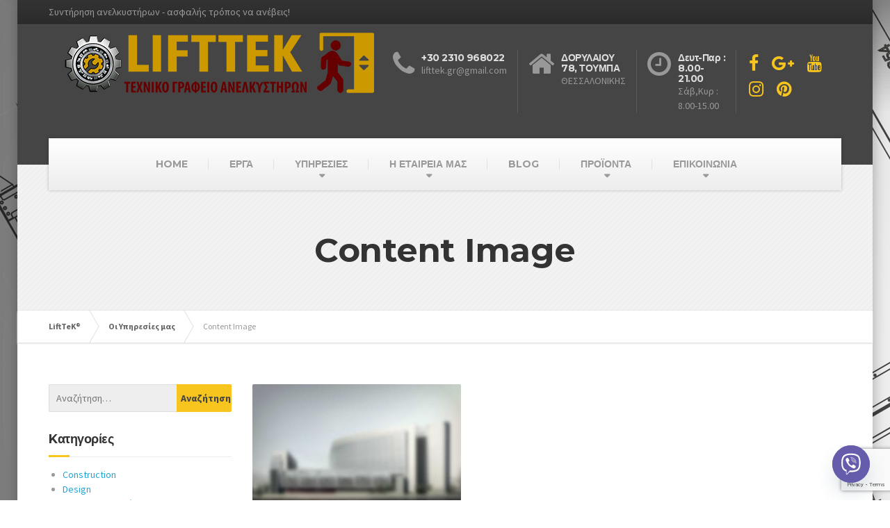

--- FILE ---
content_type: text/html; charset=UTF-8
request_url: https://www.lifttek.gr/our-services/content_26/
body_size: 20487
content:

<!DOCTYPE html>
<html lang="el">
	<head>
		<meta charset="UTF-8" />
		<meta name="viewport" content="width=device-width, initial-scale=1.0" />
		<link rel="pingback" href="https://www.lifttek.gr/xmlrpc.php" />

		<!-- W3TC-include-js-head -->
		<meta name='robots' content='index, follow, max-image-preview:large, max-snippet:-1, max-video-preview:-1' />
	<style>img:is([sizes="auto" i], [sizes^="auto," i]) { contain-intrinsic-size: 3000px 1500px }</style>
	
	<!-- This site is optimized with the Yoast SEO plugin v22.6 - https://yoast.com/wordpress/plugins/seo/ -->
	<title>Content Image - LiftTeK®</title>
	<link rel="canonical" href="https://www.lifttek.gr/our-services/content_26/" />
	<meta property="og:locale" content="el_GR" />
	<meta property="og:type" content="article" />
	<meta property="og:title" content="Content Image - LiftTeK®" />
	<meta property="og:url" content="https://www.lifttek.gr/our-services/content_26/" />
	<meta property="og:site_name" content="LiftTeK®" />
	<meta property="article:publisher" content="https://www.facebook.com/lifttek" />
	<meta property="article:modified_time" content="2016-10-14T15:55:29+00:00" />
	<meta property="og:image" content="https://www.lifttek.gr/our-services/content_26" />
	<meta property="og:image:width" content="1140" />
	<meta property="og:image:height" content="640" />
	<meta property="og:image:type" content="image/jpeg" />
	<meta name="twitter:card" content="summary_large_image" />
	<meta name="twitter:site" content="@lifttek_gr" />
	<script type="application/ld+json" class="yoast-schema-graph">{"@context":"https://schema.org","@graph":[{"@type":"WebPage","@id":"https://www.lifttek.gr/our-services/content_26/","url":"https://www.lifttek.gr/our-services/content_26/","name":"Content Image - LiftTeK®","isPartOf":{"@id":"https://www.lifttek.gr/#website"},"primaryImageOfPage":{"@id":"https://www.lifttek.gr/our-services/content_26/#primaryimage"},"image":{"@id":"https://www.lifttek.gr/our-services/content_26/#primaryimage"},"thumbnailUrl":"https://www.lifttek.gr/wp-content/uploads/2014/10/content_26.jpg","datePublished":"2014-10-23T10:54:16+00:00","dateModified":"2016-10-14T15:55:29+00:00","breadcrumb":{"@id":"https://www.lifttek.gr/our-services/content_26/#breadcrumb"},"inLanguage":"el","potentialAction":[{"@type":"ReadAction","target":["https://www.lifttek.gr/our-services/content_26/"]}]},{"@type":"ImageObject","inLanguage":"el","@id":"https://www.lifttek.gr/our-services/content_26/#primaryimage","url":"https://www.lifttek.gr/wp-content/uploads/2014/10/content_26.jpg","contentUrl":"https://www.lifttek.gr/wp-content/uploads/2014/10/content_26.jpg","width":1140,"height":640,"caption":"Content Image"},{"@type":"BreadcrumbList","@id":"https://www.lifttek.gr/our-services/content_26/#breadcrumb","itemListElement":[{"@type":"ListItem","position":1,"name":"Home","item":"https://www.lifttek.gr/"},{"@type":"ListItem","position":2,"name":"Οι Υπηρεσίες μας","item":"https://www.lifttek.gr/our-services/"},{"@type":"ListItem","position":3,"name":"Content Image"}]},{"@type":"WebSite","@id":"https://www.lifttek.gr/#website","url":"https://www.lifttek.gr/","name":"LiftTeK®","description":"Συντήρηση ανελκυστήρων  - ασφαλής τρόπος να ανέβεις!","publisher":{"@id":"https://www.lifttek.gr/#organization"},"potentialAction":[{"@type":"SearchAction","target":{"@type":"EntryPoint","urlTemplate":"https://www.lifttek.gr/?s={search_term_string}"},"query-input":"required name=search_term_string"}],"inLanguage":"el"},{"@type":"Organization","@id":"https://www.lifttek.gr/#organization","name":"LiftTek","url":"https://www.lifttek.gr/","logo":{"@type":"ImageObject","inLanguage":"el","@id":"https://www.lifttek.gr/#/schema/logo/image/","url":"https://www.lifttek.gr/wp-content/uploads/2014/10/Lift-Tek-GR-logo1.png","contentUrl":"https://www.lifttek.gr/wp-content/uploads/2014/10/Lift-Tek-GR-logo1.png","width":1280,"height":280,"caption":"LiftTek"},"image":{"@id":"https://www.lifttek.gr/#/schema/logo/image/"},"sameAs":["https://www.facebook.com/lifttek","https://x.com/lifttek_gr","https://www.instagram.com/lifttekelevator/","https://www.linkedin.com/in/lifttek-gr","https://www.pinterest.com/lifttek/","https://www.youtube.com/channel/UCplZmNnn3R_iL9ML4Wr9ErA"]}]}</script>
	<!-- / Yoast SEO plugin. -->


<link rel='dns-prefetch' href='//www.googletagmanager.com' />
<link rel='dns-prefetch' href='//fonts.googleapis.com' />
<link rel='dns-prefetch' href='//pagead2.googlesyndication.com' />
<link rel="alternate" type="application/rss+xml" title="Ροή RSS &raquo; LiftTeK®" href="https://www.lifttek.gr/feed/" />
<link rel="alternate" type="application/rss+xml" title="Ροή Σχολίων &raquo; LiftTeK®" href="https://www.lifttek.gr/comments/feed/" />
<link rel="alternate" type="application/rss+xml" title="Ροή Σχολίων LiftTeK® &raquo; Content Image" href="https://www.lifttek.gr/our-services/content_26/feed/" />
<script type="text/javascript">
/* <![CDATA[ */
window._wpemojiSettings = {"baseUrl":"https:\/\/s.w.org\/images\/core\/emoji\/16.0.1\/72x72\/","ext":".png","svgUrl":"https:\/\/s.w.org\/images\/core\/emoji\/16.0.1\/svg\/","svgExt":".svg","source":{"concatemoji":"https:\/\/www.lifttek.gr\/wp-includes\/js\/wp-emoji-release.min.js?ver=6.8.3"}};
/*! This file is auto-generated */
!function(s,n){var o,i,e;function c(e){try{var t={supportTests:e,timestamp:(new Date).valueOf()};sessionStorage.setItem(o,JSON.stringify(t))}catch(e){}}function p(e,t,n){e.clearRect(0,0,e.canvas.width,e.canvas.height),e.fillText(t,0,0);var t=new Uint32Array(e.getImageData(0,0,e.canvas.width,e.canvas.height).data),a=(e.clearRect(0,0,e.canvas.width,e.canvas.height),e.fillText(n,0,0),new Uint32Array(e.getImageData(0,0,e.canvas.width,e.canvas.height).data));return t.every(function(e,t){return e===a[t]})}function u(e,t){e.clearRect(0,0,e.canvas.width,e.canvas.height),e.fillText(t,0,0);for(var n=e.getImageData(16,16,1,1),a=0;a<n.data.length;a++)if(0!==n.data[a])return!1;return!0}function f(e,t,n,a){switch(t){case"flag":return n(e,"\ud83c\udff3\ufe0f\u200d\u26a7\ufe0f","\ud83c\udff3\ufe0f\u200b\u26a7\ufe0f")?!1:!n(e,"\ud83c\udde8\ud83c\uddf6","\ud83c\udde8\u200b\ud83c\uddf6")&&!n(e,"\ud83c\udff4\udb40\udc67\udb40\udc62\udb40\udc65\udb40\udc6e\udb40\udc67\udb40\udc7f","\ud83c\udff4\u200b\udb40\udc67\u200b\udb40\udc62\u200b\udb40\udc65\u200b\udb40\udc6e\u200b\udb40\udc67\u200b\udb40\udc7f");case"emoji":return!a(e,"\ud83e\udedf")}return!1}function g(e,t,n,a){var r="undefined"!=typeof WorkerGlobalScope&&self instanceof WorkerGlobalScope?new OffscreenCanvas(300,150):s.createElement("canvas"),o=r.getContext("2d",{willReadFrequently:!0}),i=(o.textBaseline="top",o.font="600 32px Arial",{});return e.forEach(function(e){i[e]=t(o,e,n,a)}),i}function t(e){var t=s.createElement("script");t.src=e,t.defer=!0,s.head.appendChild(t)}"undefined"!=typeof Promise&&(o="wpEmojiSettingsSupports",i=["flag","emoji"],n.supports={everything:!0,everythingExceptFlag:!0},e=new Promise(function(e){s.addEventListener("DOMContentLoaded",e,{once:!0})}),new Promise(function(t){var n=function(){try{var e=JSON.parse(sessionStorage.getItem(o));if("object"==typeof e&&"number"==typeof e.timestamp&&(new Date).valueOf()<e.timestamp+604800&&"object"==typeof e.supportTests)return e.supportTests}catch(e){}return null}();if(!n){if("undefined"!=typeof Worker&&"undefined"!=typeof OffscreenCanvas&&"undefined"!=typeof URL&&URL.createObjectURL&&"undefined"!=typeof Blob)try{var e="postMessage("+g.toString()+"("+[JSON.stringify(i),f.toString(),p.toString(),u.toString()].join(",")+"));",a=new Blob([e],{type:"text/javascript"}),r=new Worker(URL.createObjectURL(a),{name:"wpTestEmojiSupports"});return void(r.onmessage=function(e){c(n=e.data),r.terminate(),t(n)})}catch(e){}c(n=g(i,f,p,u))}t(n)}).then(function(e){for(var t in e)n.supports[t]=e[t],n.supports.everything=n.supports.everything&&n.supports[t],"flag"!==t&&(n.supports.everythingExceptFlag=n.supports.everythingExceptFlag&&n.supports[t]);n.supports.everythingExceptFlag=n.supports.everythingExceptFlag&&!n.supports.flag,n.DOMReady=!1,n.readyCallback=function(){n.DOMReady=!0}}).then(function(){return e}).then(function(){var e;n.supports.everything||(n.readyCallback(),(e=n.source||{}).concatemoji?t(e.concatemoji):e.wpemoji&&e.twemoji&&(t(e.twemoji),t(e.wpemoji)))}))}((window,document),window._wpemojiSettings);
/* ]]> */
</script>
<style id='wp-emoji-styles-inline-css' type='text/css'>

	img.wp-smiley, img.emoji {
		display: inline !important;
		border: none !important;
		box-shadow: none !important;
		height: 1em !important;
		width: 1em !important;
		margin: 0 0.07em !important;
		vertical-align: -0.1em !important;
		background: none !important;
		padding: 0 !important;
	}
</style>
<link rel='stylesheet' id='wp-block-library-css' href='https://www.lifttek.gr/wp-includes/css/dist/block-library/style.min.css?ver=6.8.3' type='text/css' media='all' />
<style id='classic-theme-styles-inline-css' type='text/css'>
/*! This file is auto-generated */
.wp-block-button__link{color:#fff;background-color:#32373c;border-radius:9999px;box-shadow:none;text-decoration:none;padding:calc(.667em + 2px) calc(1.333em + 2px);font-size:1.125em}.wp-block-file__button{background:#32373c;color:#fff;text-decoration:none}
</style>
<style id='global-styles-inline-css' type='text/css'>
:root{--wp--preset--aspect-ratio--square: 1;--wp--preset--aspect-ratio--4-3: 4/3;--wp--preset--aspect-ratio--3-4: 3/4;--wp--preset--aspect-ratio--3-2: 3/2;--wp--preset--aspect-ratio--2-3: 2/3;--wp--preset--aspect-ratio--16-9: 16/9;--wp--preset--aspect-ratio--9-16: 9/16;--wp--preset--color--black: #000000;--wp--preset--color--cyan-bluish-gray: #abb8c3;--wp--preset--color--white: #ffffff;--wp--preset--color--pale-pink: #f78da7;--wp--preset--color--vivid-red: #cf2e2e;--wp--preset--color--luminous-vivid-orange: #ff6900;--wp--preset--color--luminous-vivid-amber: #fcb900;--wp--preset--color--light-green-cyan: #7bdcb5;--wp--preset--color--vivid-green-cyan: #00d084;--wp--preset--color--pale-cyan-blue: #8ed1fc;--wp--preset--color--vivid-cyan-blue: #0693e3;--wp--preset--color--vivid-purple: #9b51e0;--wp--preset--gradient--vivid-cyan-blue-to-vivid-purple: linear-gradient(135deg,rgba(6,147,227,1) 0%,rgb(155,81,224) 100%);--wp--preset--gradient--light-green-cyan-to-vivid-green-cyan: linear-gradient(135deg,rgb(122,220,180) 0%,rgb(0,208,130) 100%);--wp--preset--gradient--luminous-vivid-amber-to-luminous-vivid-orange: linear-gradient(135deg,rgba(252,185,0,1) 0%,rgba(255,105,0,1) 100%);--wp--preset--gradient--luminous-vivid-orange-to-vivid-red: linear-gradient(135deg,rgba(255,105,0,1) 0%,rgb(207,46,46) 100%);--wp--preset--gradient--very-light-gray-to-cyan-bluish-gray: linear-gradient(135deg,rgb(238,238,238) 0%,rgb(169,184,195) 100%);--wp--preset--gradient--cool-to-warm-spectrum: linear-gradient(135deg,rgb(74,234,220) 0%,rgb(151,120,209) 20%,rgb(207,42,186) 40%,rgb(238,44,130) 60%,rgb(251,105,98) 80%,rgb(254,248,76) 100%);--wp--preset--gradient--blush-light-purple: linear-gradient(135deg,rgb(255,206,236) 0%,rgb(152,150,240) 100%);--wp--preset--gradient--blush-bordeaux: linear-gradient(135deg,rgb(254,205,165) 0%,rgb(254,45,45) 50%,rgb(107,0,62) 100%);--wp--preset--gradient--luminous-dusk: linear-gradient(135deg,rgb(255,203,112) 0%,rgb(199,81,192) 50%,rgb(65,88,208) 100%);--wp--preset--gradient--pale-ocean: linear-gradient(135deg,rgb(255,245,203) 0%,rgb(182,227,212) 50%,rgb(51,167,181) 100%);--wp--preset--gradient--electric-grass: linear-gradient(135deg,rgb(202,248,128) 0%,rgb(113,206,126) 100%);--wp--preset--gradient--midnight: linear-gradient(135deg,rgb(2,3,129) 0%,rgb(40,116,252) 100%);--wp--preset--font-size--small: 13px;--wp--preset--font-size--medium: 20px;--wp--preset--font-size--large: 36px;--wp--preset--font-size--x-large: 42px;--wp--preset--spacing--20: 0.44rem;--wp--preset--spacing--30: 0.67rem;--wp--preset--spacing--40: 1rem;--wp--preset--spacing--50: 1.5rem;--wp--preset--spacing--60: 2.25rem;--wp--preset--spacing--70: 3.38rem;--wp--preset--spacing--80: 5.06rem;--wp--preset--shadow--natural: 6px 6px 9px rgba(0, 0, 0, 0.2);--wp--preset--shadow--deep: 12px 12px 50px rgba(0, 0, 0, 0.4);--wp--preset--shadow--sharp: 6px 6px 0px rgba(0, 0, 0, 0.2);--wp--preset--shadow--outlined: 6px 6px 0px -3px rgba(255, 255, 255, 1), 6px 6px rgba(0, 0, 0, 1);--wp--preset--shadow--crisp: 6px 6px 0px rgba(0, 0, 0, 1);}:where(.is-layout-flex){gap: 0.5em;}:where(.is-layout-grid){gap: 0.5em;}body .is-layout-flex{display: flex;}.is-layout-flex{flex-wrap: wrap;align-items: center;}.is-layout-flex > :is(*, div){margin: 0;}body .is-layout-grid{display: grid;}.is-layout-grid > :is(*, div){margin: 0;}:where(.wp-block-columns.is-layout-flex){gap: 2em;}:where(.wp-block-columns.is-layout-grid){gap: 2em;}:where(.wp-block-post-template.is-layout-flex){gap: 1.25em;}:where(.wp-block-post-template.is-layout-grid){gap: 1.25em;}.has-black-color{color: var(--wp--preset--color--black) !important;}.has-cyan-bluish-gray-color{color: var(--wp--preset--color--cyan-bluish-gray) !important;}.has-white-color{color: var(--wp--preset--color--white) !important;}.has-pale-pink-color{color: var(--wp--preset--color--pale-pink) !important;}.has-vivid-red-color{color: var(--wp--preset--color--vivid-red) !important;}.has-luminous-vivid-orange-color{color: var(--wp--preset--color--luminous-vivid-orange) !important;}.has-luminous-vivid-amber-color{color: var(--wp--preset--color--luminous-vivid-amber) !important;}.has-light-green-cyan-color{color: var(--wp--preset--color--light-green-cyan) !important;}.has-vivid-green-cyan-color{color: var(--wp--preset--color--vivid-green-cyan) !important;}.has-pale-cyan-blue-color{color: var(--wp--preset--color--pale-cyan-blue) !important;}.has-vivid-cyan-blue-color{color: var(--wp--preset--color--vivid-cyan-blue) !important;}.has-vivid-purple-color{color: var(--wp--preset--color--vivid-purple) !important;}.has-black-background-color{background-color: var(--wp--preset--color--black) !important;}.has-cyan-bluish-gray-background-color{background-color: var(--wp--preset--color--cyan-bluish-gray) !important;}.has-white-background-color{background-color: var(--wp--preset--color--white) !important;}.has-pale-pink-background-color{background-color: var(--wp--preset--color--pale-pink) !important;}.has-vivid-red-background-color{background-color: var(--wp--preset--color--vivid-red) !important;}.has-luminous-vivid-orange-background-color{background-color: var(--wp--preset--color--luminous-vivid-orange) !important;}.has-luminous-vivid-amber-background-color{background-color: var(--wp--preset--color--luminous-vivid-amber) !important;}.has-light-green-cyan-background-color{background-color: var(--wp--preset--color--light-green-cyan) !important;}.has-vivid-green-cyan-background-color{background-color: var(--wp--preset--color--vivid-green-cyan) !important;}.has-pale-cyan-blue-background-color{background-color: var(--wp--preset--color--pale-cyan-blue) !important;}.has-vivid-cyan-blue-background-color{background-color: var(--wp--preset--color--vivid-cyan-blue) !important;}.has-vivid-purple-background-color{background-color: var(--wp--preset--color--vivid-purple) !important;}.has-black-border-color{border-color: var(--wp--preset--color--black) !important;}.has-cyan-bluish-gray-border-color{border-color: var(--wp--preset--color--cyan-bluish-gray) !important;}.has-white-border-color{border-color: var(--wp--preset--color--white) !important;}.has-pale-pink-border-color{border-color: var(--wp--preset--color--pale-pink) !important;}.has-vivid-red-border-color{border-color: var(--wp--preset--color--vivid-red) !important;}.has-luminous-vivid-orange-border-color{border-color: var(--wp--preset--color--luminous-vivid-orange) !important;}.has-luminous-vivid-amber-border-color{border-color: var(--wp--preset--color--luminous-vivid-amber) !important;}.has-light-green-cyan-border-color{border-color: var(--wp--preset--color--light-green-cyan) !important;}.has-vivid-green-cyan-border-color{border-color: var(--wp--preset--color--vivid-green-cyan) !important;}.has-pale-cyan-blue-border-color{border-color: var(--wp--preset--color--pale-cyan-blue) !important;}.has-vivid-cyan-blue-border-color{border-color: var(--wp--preset--color--vivid-cyan-blue) !important;}.has-vivid-purple-border-color{border-color: var(--wp--preset--color--vivid-purple) !important;}.has-vivid-cyan-blue-to-vivid-purple-gradient-background{background: var(--wp--preset--gradient--vivid-cyan-blue-to-vivid-purple) !important;}.has-light-green-cyan-to-vivid-green-cyan-gradient-background{background: var(--wp--preset--gradient--light-green-cyan-to-vivid-green-cyan) !important;}.has-luminous-vivid-amber-to-luminous-vivid-orange-gradient-background{background: var(--wp--preset--gradient--luminous-vivid-amber-to-luminous-vivid-orange) !important;}.has-luminous-vivid-orange-to-vivid-red-gradient-background{background: var(--wp--preset--gradient--luminous-vivid-orange-to-vivid-red) !important;}.has-very-light-gray-to-cyan-bluish-gray-gradient-background{background: var(--wp--preset--gradient--very-light-gray-to-cyan-bluish-gray) !important;}.has-cool-to-warm-spectrum-gradient-background{background: var(--wp--preset--gradient--cool-to-warm-spectrum) !important;}.has-blush-light-purple-gradient-background{background: var(--wp--preset--gradient--blush-light-purple) !important;}.has-blush-bordeaux-gradient-background{background: var(--wp--preset--gradient--blush-bordeaux) !important;}.has-luminous-dusk-gradient-background{background: var(--wp--preset--gradient--luminous-dusk) !important;}.has-pale-ocean-gradient-background{background: var(--wp--preset--gradient--pale-ocean) !important;}.has-electric-grass-gradient-background{background: var(--wp--preset--gradient--electric-grass) !important;}.has-midnight-gradient-background{background: var(--wp--preset--gradient--midnight) !important;}.has-small-font-size{font-size: var(--wp--preset--font-size--small) !important;}.has-medium-font-size{font-size: var(--wp--preset--font-size--medium) !important;}.has-large-font-size{font-size: var(--wp--preset--font-size--large) !important;}.has-x-large-font-size{font-size: var(--wp--preset--font-size--x-large) !important;}
:where(.wp-block-post-template.is-layout-flex){gap: 1.25em;}:where(.wp-block-post-template.is-layout-grid){gap: 1.25em;}
:where(.wp-block-columns.is-layout-flex){gap: 2em;}:where(.wp-block-columns.is-layout-grid){gap: 2em;}
:root :where(.wp-block-pullquote){font-size: 1.5em;line-height: 1.6;}
</style>
<link rel='stylesheet' id='chaty-front-css-css' href='https://www.lifttek.gr/wp-content/plugins/chaty/css/chaty-front.min.css?ver=3.3.11769232479' type='text/css' media='all' />
<link rel='stylesheet' id='contact-form-7-css' href='https://www.lifttek.gr/wp-content/plugins/contact-form-7/includes/css/styles.css?ver=6.1.4' type='text/css' media='all' />
<link rel='stylesheet' id='essential-grid-plugin-settings-css' href='https://www.lifttek.gr/wp-content/plugins/essential-grid/public/assets/css/settings.css?ver=2.1.0.2' type='text/css' media='all' />
<link rel='stylesheet' id='tp-open-sans-css' href='https://fonts.googleapis.com/css?family=Open+Sans%3A300%2C400%2C600%2C700%2C800&#038;ver=6.8.3' type='text/css' media='all' />
<link rel='stylesheet' id='tp-raleway-css' href='https://fonts.googleapis.com/css?family=Raleway%3A100%2C200%2C300%2C400%2C500%2C600%2C700%2C800%2C900&#038;ver=6.8.3' type='text/css' media='all' />
<link rel='stylesheet' id='tp-droid-serif-css' href='https://fonts.googleapis.com/css?family=Droid+Serif%3A400%2C700&#038;ver=6.8.3' type='text/css' media='all' />
<link rel='stylesheet' id='social-widget-css' href='https://www.lifttek.gr/wp-content/plugins/social-media-widget/social_widget.css?ver=6.8.3' type='text/css' media='all' />
<link rel='stylesheet' id='buildpress-main-css' href='https://www.lifttek.gr/wp-content/themes/buildpress/style.css?ver=4.0.3' type='text/css' media='all' />
<style id='buildpress-main-inline-css' type='text/css'>
/* WP Customizer start */
.top { background: #333333 linear-gradient(to bottom, #333333, #2b2b2b); }
.top { border-bottom-color: #4d4d4d; }
.top, .top a, .navigation--top > .menu-item-has-children > a::after { color: #999999; }
.header { background-color: #454545; }
.header { background-image: url(""); }
.icon-box__title, .widget-icon-box .icon-box:hover .fa { color: #dddddd; }
.icon-box__subtitle, .widget-icon-box .icon-box, .textwidget { color: #989898; }
@media (min-width: 992px) { .navigation { background: #ffffff linear-gradient(to bottom, #ffffff, #ededed); } }
.navigation--main > li > a, .navigation--main > .menu-item-has-children > a::after, .navigation--main .sub-menu > li > a { color: #dddddd; }
.navigation--main > li:hover > a, .navigation--main > .menu-item-has-children:hover > a::after, .navigation--main .sub-menu > li:hover > a { color: #fefefe; }
@media (min-width: 992px) { .navigation--main > li > a, .navigation--main > .menu-item-has-children > a::after { color: #999999; } }
@media (min-width: 992px) { .navigation--main > li:hover > a, .navigation--main > .menu-item-has-children:hover > a::after { color: #333333; } }
@media (min-width: 992px) { .navigation--main .sub-menu > li > a, .navigation--main .sub-menu > li > a:hover, .navigation--main .sub-menu > .menu-item-has-children > a::after { color: #333333; } }
.main-title { background-color: #f2f2f2; }
.main-title { background-image: url("https://www.lifttek.gr/wp-content/uploads/2016/10/title-area-pattern.png"); }
.main-title h1 { color: #333333; }
.breadcrumbs { background-color: #ffffff; }
.breadcrumbs a { color: #666666; }
.breadcrumbs a:hover { color: #595959; }
.breadcrumbs { color: #999999; }
.boxed-container { background-color: #ffffff; }
.jumbotron__category h6, .social-icons__link, .testimonial__rating, body.woocommerce-page .star-rating, body.woocommerce-page ul.products li.product a:hover img, body.woocommerce-page p.stars a, .navigation--top > li > a:hover, .navigation--top > li:hover > a::after, .navigation--top .sub-menu > li > a:hover, .navigation--top > li:hover > a, .widget_pt_icon_box .icon-box > .fa, html body.woocommerce-page nav.woocommerce-pagination ul li .next:hover, html body.woocommerce-page nav.woocommerce-pagination ul li .prev:hover { color: #f7c51e; }
.jumbotron__category::after, .alternative-heading::after, .navbar-toggle, #comments-submit-button, .btn-primary, .panel-grid .widget-title::after, .wpb-js-composer .wpb_wrapper .widget-title::after, .footer .footer__headings::after, .main-title h3::before, .hentry__title::after, .widget_search .search-submit, .pagination li .current, .pagination li:hover, .sidebar__headings::after, .sidebar .widget_nav_menu ul li.current-menu-item > a, .sidebar .widget_nav_menu ul li > a:hover, .widget_calendar caption, .widget_tag_cloud a, body.woocommerce-page .widget_product_search #searchsubmit, body.woocommerce-page span.onsale, body.woocommerce-page ul.products::before, body.woocommerce-page nav.woocommerce-pagination ul li span.current, body.woocommerce-page nav.woocommerce-pagination ul li a:hover, body.woocommerce-page a.add_to_cart_button:hover, body.woocommerce-page button.button:hover, body.woocommerce-page .widget_product_categories ul > li > a:hover, body.woocommerce-page a.button:hover, body.woocommerce-page input.button:hover, body.woocommerce-page table.cart td.actions input.button.alt, body.woocommerce-page .cart-collaterals .shipping_calculator h2::after, body.woocommerce-page .cart-collaterals .cart_totals h2::after, body.woocommerce-page .woocommerce-info, body.woocommerce-page .woocommerce-message, body.woocommerce-page .woocommerce-error, body.woocommerce-page #payment #place_order, body.woocommerce-page .short-description::before, body.woocommerce-page .short-description::after, body.woocommerce-page .quantity .minus:hover, body.woocommerce-page .quantity .plus:hover, body.woocommerce-page button.button.alt, body.woocommerce-page div.product .woocommerce-tabs ul.tabs li.active, body.woocommerce-page #review_form #respond input#submit, body.woocommerce-page div.product .woocommerce-tabs h2::after, .buildpress-table thead th, .brochure-box:hover, body.woocommerce-page .widget_product_search .search-field + input, .woocommerce button.button.alt:disabled, .woocommerce button.button.alt:disabled:hover, .woocommerce button.button.alt:disabled[disabled], .woocommerce button.button.alt:disabled[disabled]:hover, .woocommerce-cart .wc-proceed-to-checkout a.checkout-button, body .buildpress-light .esg-filterbutton:hover, body .buildpress-light .esg-sortbutton:hover, body .buildpress-light .esg-sortbutton-order:hover, body .buildpress-light .esg-cartbutton-order:hover, body .buildpress-light .esg-filterbutton.selected { background-color: #f7c51e; }
@media (min-width: 992px) { .header-light .navigation--main > .current-menu-item > a, .header-light .navigation--main > .current-menu-ancestor > a, .navigation--main .sub-menu > li > a { background-color: #f7c51e; } }
.btn-primary, .logo-panel img:hover, blockquote, #comments-submit-button, .navigation--main > li:hover > a, body .buildpress .esg-navigationbutton:hover span, body .buildpress .esg-filterbutton:hover span, body .buildpress .esg-sortbutton:hover span, body .buildpress .esg-sortbutton-order:hover span, body .buildpress .esg-cartbutton-order:hover span, body .buildpress .esg-filterbutton.selected span, body .buildpress-light .esg-navigationbutton:hover span, body .buildpress-light .esg-filterbutton:hover span, body .buildpress-light .esg-sortbutton:hover span, body .buildpress-light .esg-sortbutton-order:hover span, body .buildpress-light .esg-cartbutton-order:hover span, body .buildpress-light .esg-filterbutton.selected span { border-color: #f7c51e; }
@media (min-width: 992px) { .header-light .navigation--main > li.is-hover > a, .header-light .navigation--main > li:hover > a { border-color: #f7c51e; } }
.social-icons__link:hover { color: #e8b60f; }
.navbar-toggle:hover, .btn-primary:hover, .widget_search .search-submit:hover, #comments-submit-button:hover, .widget_tag_cloud a:hover, body.woocommerce-page .widget_product_search #searchsubmit:hover, body.woocommerce-page .widget_product_search #searchsubmit:focus, body.woocommerce-page table.cart td.actions input.button.alt:hover, body.woocommerce-page #payment #place_order:hover, body.woocommerce-page button.button.alt:hover, body.woocommerce-page #review_form #respond input#submit:hover, body.woocommerce-page .widget_product_search .search-field + input:hover, body.woocommerce-page .widget_product_search .search-field + input:focus, .woocommerce-cart .wc-proceed-to-checkout a.checkout-button:hover { background-color: #e8b60f; }
@media (min-width: 992px) { .navigation--main .sub-menu > li > a:hover { background-color: #e8b60f; } }
.btn-primary:hover, #comments-submit-button:hover, .navigation--main .sub-menu > li > a, .navigation--main .sub-menu, .navigation--main .sub-menu > li > .sub-menu { border-color: #e8b60f; }
body .eg-buildpress-item-skin-element-0, body .eg-buildpress-item-skin-element-0:hover { background: #f7c51e !important; }
a { color: #1fa7da; }
a:hover, .more-link .btn:hover { color: #1098cb; }
body, .textwidget { color: #999999; }
#comments-submit-button, .btn-primary, .footer .btn-primary, .sidebar .widget_nav_menu ul > li.current-menu-item a, .sidebar .widget_nav_menu li.current-menu-ancestor a, .widget_tag_cloud a, .pagination li .current, .widget_search .search-submit { color: #454545; }
#comments-submit-button:hover, .btn-primary:hover, .footer .btn-primary:hover, .sidebar .widget_nav_menu ul > li a:hover, .sidebar .widget_nav_menu ul > li.current-menu-item a:hover, .widget_tag_cloud a:hover, .pagination li:hover a, body.woocommerce-page .woocommerce-message, body.woocommerce-page nav.woocommerce-pagination ul li span.current, body.woocommerce-page button.button.alt, body.woocommerce-page table.cart td.actions input.button.alt, body.woocommerce-page button.button.alt:hover, body.woocommerce-page div.product .woocommerce-tabs ul.tabs li.active a, body.woocommerce-page div.product .woocommerce-tabs ul.tabs li.active a:hover, body.woocommerce-page nav.woocommerce-pagination ul li .prev:hover, body.woocommerce-page nav.woocommerce-pagination ul li .next:hover, body.woocommerce-page a.add_to_cart_button:hover, body.woocommerce-page a.button:hover, body.woocommerce-page input.button:hover, body.woocommerce-page nav.woocommerce-pagination ul li a:hover, body.woocommerce-page .woocommerce-info, body.woocommerce-page #payment #place_order, body.woocommerce-page .widget_product_categories ul > li > a:hover, body.woocommerce-page .widget_product_search #searchsubmit, body.woocommerce-page #review_form #respond input#submit, body.woocommerce-page button.button:hover, body.woocommerce-page .woocommerce-error .showlogin, body.woocommerce-page .woocommerce-error .showcoupon, body.woocommerce-page .woocommerce-info .showlogin, body.woocommerce-page .woocommerce-info .showcoupon, body.woocommerce-page .woocommerce-message .showlogin, body.woocommerce-page .woocommerce-message .showcoupon, body.woocommerce-page .woocommerce-error::before, body.woocommerce-page .woocommerce-info::before, body.woocommerce-page .woocommerce-message::before { color: #333333; }
.footer { background-color: #f2f2f2; }
.footer { background-image: url("https://www.lifttek.gr/wp-content/uploads/2016/10/title-area-pattern-2.png"); }
.footer__headings { color: #3d3d3d; }
.footer { color: #666666; }
.footer a { color: #1fa7da; }
.footer a:hover { color: #0074a7; }
.footer-bottom { background-color: #f7c51e; }
.footer-bottom { color: #666666; }
.footer-bottom a { color: #666666; }
.footer-bottom a:hover { color: #333333; }
/* WP Customizer end */
/* User custom CSS start */
/* enter here your custom CSS styles */

.slb_details {
  display: none;
}

/* User custom CSS end */

</style>
<link rel='stylesheet' id='google-fonts-css' href='//fonts.googleapis.com/css?family=Source+Sans+Pro%3A400%2C700%7CMontserrat%3A700&#038;subset=latin' type='text/css' media='all' />
<link rel='stylesheet' id='slb_core-css' href='https://www.lifttek.gr/wp-content/plugins/simple-lightbox/client/css/app.css?ver=2.9.3' type='text/css' media='all' />
<script type="text/javascript" src="https://www.lifttek.gr/wp-includes/js/jquery/jquery.min.js?ver=3.7.1" id="jquery-core-js"></script>
<script type="text/javascript" src="https://www.lifttek.gr/wp-includes/js/jquery/jquery-migrate.min.js?ver=3.4.1" id="jquery-migrate-js"></script>
<script type="text/javascript" src="https://www.lifttek.gr/wp-content/themes/buildpress/assets/js/modernizr.custom.24530.js" id="buildpress-modernizr-js"></script>
<script type="text/javascript" src="https://www.lifttek.gr/wp-content/themes/buildpress/bower_components/respimage/respimage.min.js?ver=1.2.0" id="buildpress-respimage-js"></script>

<!-- Google tag (gtag.js) snippet added by Site Kit -->
<!-- Google Analytics snippet added by Site Kit -->
<script type="text/javascript" src="https://www.googletagmanager.com/gtag/js?id=GT-K48HGLH" id="google_gtagjs-js" async></script>
<script type="text/javascript" id="google_gtagjs-js-after">
/* <![CDATA[ */
window.dataLayer = window.dataLayer || [];function gtag(){dataLayer.push(arguments);}
gtag("set","linker",{"domains":["www.lifttek.gr"]});
gtag("js", new Date());
gtag("set", "developer_id.dZTNiMT", true);
gtag("config", "GT-K48HGLH");
 window._googlesitekit = window._googlesitekit || {}; window._googlesitekit.throttledEvents = []; window._googlesitekit.gtagEvent = (name, data) => { var key = JSON.stringify( { name, data } ); if ( !! window._googlesitekit.throttledEvents[ key ] ) { return; } window._googlesitekit.throttledEvents[ key ] = true; setTimeout( () => { delete window._googlesitekit.throttledEvents[ key ]; }, 5 ); gtag( "event", name, { ...data, event_source: "site-kit" } ); }; 
/* ]]> */
</script>
<link rel="https://api.w.org/" href="https://www.lifttek.gr/wp-json/" /><link rel="alternate" title="JSON" type="application/json" href="https://www.lifttek.gr/wp-json/wp/v2/media/113" /><link rel="EditURI" type="application/rsd+xml" title="RSD" href="https://www.lifttek.gr/xmlrpc.php?rsd" />
<meta name="generator" content="WordPress 6.8.3" />
<link rel='shortlink' href='https://www.lifttek.gr/?p=113' />
<link rel="alternate" title="oEmbed (JSON)" type="application/json+oembed" href="https://www.lifttek.gr/wp-json/oembed/1.0/embed?url=https%3A%2F%2Fwww.lifttek.gr%2Four-services%2Fcontent_26%2F" />
<link rel="alternate" title="oEmbed (XML)" type="text/xml+oembed" href="https://www.lifttek.gr/wp-json/oembed/1.0/embed?url=https%3A%2F%2Fwww.lifttek.gr%2Four-services%2Fcontent_26%2F&#038;format=xml" />
<meta name="generator" content="Site Kit by Google 1.170.0" /><script type="text/javascript">//<![CDATA[
  function external_links_in_new_windows_loop() {
    if (!document.links) {
      document.links = document.getElementsByTagName('a');
    }
    var change_link = false;
    var force = '';
    var ignore = '';

    for (var t=0; t<document.links.length; t++) {
      var all_links = document.links[t];
      change_link = false;
      
      if(document.links[t].hasAttribute('onClick') == false) {
        // forced if the address starts with http (or also https), but does not link to the current domain
        if(all_links.href.search(/^http/) != -1 && all_links.href.search('www.lifttek.gr') == -1 && all_links.href.search(/^#/) == -1) {
          // console.log('Changed ' + all_links.href);
          change_link = true;
        }
          
        if(force != '' && all_links.href.search(force) != -1) {
          // forced
          // console.log('force ' + all_links.href);
          change_link = true;
        }
        
        if(ignore != '' && all_links.href.search(ignore) != -1) {
          // console.log('ignore ' + all_links.href);
          // ignored
          change_link = false;
        }

        if(change_link == true) {
          // console.log('Changed ' + all_links.href);
          document.links[t].setAttribute('onClick', 'javascript:window.open(\'' + all_links.href.replace(/'/g, '') + '\', \'_blank\', \'noopener\'); return false;');
          document.links[t].removeAttribute('target');
        }
      }
    }
  }
  
  // Load
  function external_links_in_new_windows_load(func)
  {  
    var oldonload = window.onload;
    if (typeof window.onload != 'function'){
      window.onload = func;
    } else {
      window.onload = function(){
        oldonload();
        func();
      }
    }
  }

  external_links_in_new_windows_load(external_links_in_new_windows_loop);
  //]]></script>

<!-- Analytics by WP Statistics v14.10.3 - https://wp-statistics.com -->
		<!-- HTML5 shiv and Respond.js IE8 support of HTML5 elements and media queries -->
		<!--[if lt IE 9]>
			<script src="https://www.lifttek.gr/wp-content/themes/buildpress/bower_components/html5shiv/dist/html5shiv.min.js"></script>
			<script src="https://www.lifttek.gr/wp-content/themes/buildpress/bower_components/respond/dest/respond.min.js"></script>
		<![endif]-->
		
<!-- Google AdSense meta tags added by Site Kit -->
<meta name="google-adsense-platform-account" content="ca-host-pub-2644536267352236">
<meta name="google-adsense-platform-domain" content="sitekit.withgoogle.com">
<!-- End Google AdSense meta tags added by Site Kit -->
				<link rel="shortcut icon" href="https://www.lifttek.gr/wp-content/uploads/2016/10/favicon-.ico">
			<style type="text/css" id="custom-background-css">
body.custom-background { background-image: url("https://www.lifttek.gr/wp-content/uploads/2016/10/background-pattern-1.jpg"); background-position: left top; background-size: auto; background-repeat: repeat; background-attachment: scroll; }
</style>
	
<!-- Google AdSense snippet added by Site Kit -->
<script type="text/javascript" async="async" src="https://pagead2.googlesyndication.com/pagead/js/adsbygoogle.js?client=ca-pub-4834245317574147&amp;host=ca-host-pub-2644536267352236" crossorigin="anonymous"></script>

<!-- End Google AdSense snippet added by Site Kit -->
		<!-- W3TC-include-css -->
	</head>
<!-- Καθολική ετικέτα ιστοτόπου (gtag.js) - Google Analytics -->
<script async src="https://www.googletagmanager.com/gtag/js?id=UA-90437181-1"></script>
<script>
  window.dataLayer = window.dataLayer || [];
  function gtag(){dataLayer.push(arguments);}
  gtag('js', new Date());

  gtag('config', 'UA-90437181-1');
</script>
	
	<body data-rsssl=1 class="attachment wp-singular attachment-template-default attachmentid-113 attachment-jpeg custom-background wp-theme-buildpress boxed">
	<div class="boxed-container">

	<div class="top">
		<div class="container">
			<div class="row">
				<div class="col-xs-12  col-md-6">
					<div class="top__left">
						Συντήρηση ανελκυστήρων  - ασφαλής τρόπος να ανέβεις!					</div>
				</div>
				<div class="col-xs-12  col-md-6">
					<div class="top__right" role="navigation">
											</div>
				</div>
			</div>
		</div>
	</div>
	<header class="header" role="banner">
		<div class="container">
			<div class="logo">
				<a href="https://www.lifttek.gr">
											<img src="https://www.lifttek.gr/wp-content/uploads/2016/10/Lift-Tek-GR-logo480.png" alt="LiftTeK®" srcset="https://www.lifttek.gr/wp-content/uploads/2016/10/Lift-Tek-GR-logo480.png, https://www.lifttek.gr/wp-content/uploads/2016/10/Lift-Tek-GR-logo101.png 2x" class="img-responsive"  />
									</a>
			</div>

			<div class="header-widgets  header-widgets-desktop">
				<div class="widget  widget-icon-box">			<a class="icon-box" href="tel:+30%202310%20968022" >
							<i class="fa  fa-phone  fa-3x"></i>
				<div class="icon-box__text">
					<h4 class="icon-box__title">+30 2310 968022</h4>
					<span class="icon-box__subtitle">lifttek.gr@gmail.com</span>
				</div>
			</a>
			</div><div class="widget  widget-icon-box">			<div class="icon-box">
							<i class="fa  fa-home  fa-3x"></i>
				<div class="icon-box__text">
					<h4 class="icon-box__title">ΔΟΡΥΛΑΙΟΥ 78, ΤΟΥΜΠΑ</h4>
					<span class="icon-box__subtitle">ΘΕΣΣΑΛΟΝΙΚΗΣ</span>
				</div>
			</div>
			</div><div class="widget  widget-icon-box">			<div class="icon-box">
							<i class="fa  fa-clock-o  fa-3x"></i>
				<div class="icon-box__text">
					<h4 class="icon-box__title">Δευτ-Παρ : 8.00-21.00</h4>
					<span class="icon-box__subtitle">Σάβ,Κυρ : 8.00-15.00</span>
				</div>
			</div>
			</div><div class="widget  widget-social-icons">				<a class="social-icons__link" href="https://www.facebook.com/lifttek" target="_blank"><i class="fa  fa-facebook"></i></a>
							<a class="social-icons__link" href="https://plus.google.com/u/0/+Lifttekgr" target="_blank"><i class="fa  fa-google-plus"></i></a>
							<a class="social-icons__link" href="https://www.youtube.com/channel/UCplZmNnn3R_iL9ML4Wr9ErA" target="_blank"><i class="fa  fa-youtube"></i></a>
							<a class="social-icons__link" href="https://www.instagram.com/lifttekelevator/" target="_blank"><i class="fa  fa-instagram"></i></a>
							<a class="social-icons__link" href="https://www.pinterest.com/lifttek/" target="_blank"><i class="fa  fa-pinterest"></i></a>
			</div>			</div>

			<!-- Toggle Button for Mobile Navigation -->
			<button type="button" class="navbar-toggle" data-toggle="collapse" data-target="#buildpress-navbar-collapse">
				<span class="navbar-toggle__text">MENU</span>
				<span class="navbar-toggle__icon-bar">
					<span class="icon-bar"></span>
					<span class="icon-bar"></span>
					<span class="icon-bar"></span>
				</span>
			</button>

		</div>
		<div class="sticky-offset  js-sticky-offset"></div>
		<div class="container">
			<div class="navigation" role="navigation">
				<div class="collapse  navbar-collapse" id="buildpress-navbar-collapse">
					<ul id="menu-main-menu" class="navigation--main  js-dropdown"><li id="menu-item-514" class="menu-item menu-item-type-post_type menu-item-object-page menu-item-home menu-item-514"><a href="https://www.lifttek.gr/">HOME</a></li>
<li id="menu-item-175" class="menu-item menu-item-type-post_type menu-item-object-page menu-item-175"><a href="https://www.lifttek.gr/projects/">ΕΡΓΑ</a></li>
<li id="menu-item-51" class="menu-item menu-item-type-post_type menu-item-object-page menu-item-has-children menu-item-51"><a href="https://www.lifttek.gr/our-services/">ΥΠΗΡΕΣΙΕΣ</a>
<ul class="sub-menu">
	<li id="menu-item-2646" class="menu-item menu-item-type-post_type menu-item-object-page menu-item-2646"><a href="https://www.lifttek.gr/our-services/syntirisi-anelkystiron-thessaloniki/">Συντήρηση Ανελκυστήρων</a></li>
	<li id="menu-item-2641" class="menu-item menu-item-type-post_type menu-item-object-page menu-item-2641"><a href="https://www.lifttek.gr/our-services/egkatastasi-anelkystiron/">Εγκατάσταση Ανελκυστήρων</a></li>
	<li id="menu-item-2642" class="menu-item menu-item-type-post_type menu-item-object-page menu-item-2642"><a href="https://www.lifttek.gr/our-services/eksygchronismos-anelkystiron/">Εκσυγχρονισμός – Επισκευή Ανελκυστήρων</a></li>
	<li id="menu-item-2645" class="menu-item menu-item-type-post_type menu-item-object-page menu-item-2645"><a href="https://www.lifttek.gr/our-services/pistopiisi-anelkystiron/">Πιστοποίηση Ανελκυστήρα</a></li>
	<li id="menu-item-2643" class="menu-item menu-item-type-post_type menu-item-object-page menu-item-2643"><a href="https://www.lifttek.gr/our-services/kataxorisi-anelkystiron/">Καταχώρηση Ανελκυστήρα</a></li>
	<li id="menu-item-2644" class="menu-item menu-item-type-post_type menu-item-object-page menu-item-2644"><a href="https://www.lifttek.gr/our-services/meleti-anelkystiron/">Μελέτη Ανελκυστήρων</a></li>
	<li id="menu-item-3613" class="menu-item menu-item-type-post_type menu-item-object-page menu-item-3613"><a href="https://www.lifttek.gr/our-services/%cf%83%cf%87%ce%ad%ce%b4%ce%b9%ce%bf-%ce%b4%ce%b9%ce%b1%cf%83%cf%84%ce%ac%cf%83%ce%b5%ce%b9%cf%82-%ce%b1%ce%bd%ce%b5%ce%bb%ce%ba%cf%85%cf%83%cf%84%ce%ae%cf%81%ce%b1/">Σχέδια – Διαστάσεις – Ανελκυστήρων</a></li>
	<li id="menu-item-224" class="menu-item menu-item-type-post_type menu-item-object-page menu-item-224"><a href="https://www.lifttek.gr/our-services/">All Services</a></li>
</ul>
</li>
<li id="menu-item-176" class="menu-item menu-item-type-post_type menu-item-object-page menu-item-has-children menu-item-176"><a href="https://www.lifttek.gr/about-us/">Η ΕΤΑΙΡΕΙΑ ΜΑΣ</a>
<ul class="sub-menu">
	<li id="menu-item-3318" class="menu-item menu-item-type-post_type menu-item-object-page menu-item-3318"><a href="https://www.lifttek.gr/about-us/eukairia-karieras/">Ευκαιρίες Καριέρας</a></li>
</ul>
</li>
<li id="menu-item-513" class="menu-item menu-item-type-post_type menu-item-object-page menu-item-513"><a href="https://www.lifttek.gr/blog/">BLOG</a></li>
<li id="menu-item-2751" class="menu-item menu-item-type-post_type menu-item-object-page menu-item-has-children menu-item-2751"><a href="https://www.lifttek.gr/shop/">ΠΡΟΪΟΝΤΑ</a>
<ul class="sub-menu">
	<li id="menu-item-3541" class="menu-item menu-item-type-post_type menu-item-object-page menu-item-3541"><a href="https://www.lifttek.gr/shop/%cf%80%cf%81%ce%bf%cf%8a%cf%8c%ce%bd%cf%84%ce%b1-kleemann/">Προϊόντα  KLEEMANN</a></li>
	<li id="menu-item-2753" class="menu-item menu-item-type-post_type menu-item-object-page menu-item-2753"><a href="https://www.lifttek.gr/shop/mixanikos-anelkystiras/">Μηχανικοί Ανελκυστήρες</a></li>
	<li id="menu-item-2757" class="menu-item menu-item-type-post_type menu-item-object-page menu-item-2757"><a href="https://www.lifttek.gr/shop/hydraulic-elevators/">Υδραυλικοί Ανελκυστήρες</a></li>
	<li id="menu-item-2754" class="menu-item menu-item-type-post_type menu-item-object-page menu-item-2754"><a href="https://www.lifttek.gr/shop/home-elevator/">Οικιακός Ανελκυστήρας</a></li>
	<li id="menu-item-2755" class="menu-item menu-item-type-post_type menu-item-object-page menu-item-2755"><a href="https://www.lifttek.gr/shop/doors-for-lift-cabin/">Πόρτες θαλάμου ασανσέρ</a></li>
	<li id="menu-item-2752" class="menu-item menu-item-type-post_type menu-item-object-page menu-item-2752"><a href="https://www.lifttek.gr/shop/cabin-lifts/">Θαλαμοι ανελκυστηρων</a></li>
	<li id="menu-item-3678" class="menu-item menu-item-type-post_type menu-item-object-page menu-item-3678"><a href="https://www.lifttek.gr/shop/pinakes-anelkystiron/">Πίνακες Ανελκυστήρων</a></li>
	<li id="menu-item-2756" class="menu-item menu-item-type-post_type menu-item-object-page menu-item-2756"><a href="https://www.lifttek.gr/shop/electronic-lift-systems/">Συστήματα ηλεκτρονικών Ασανσέρ</a></li>
</ul>
</li>
<li id="menu-item-516" class="menu-item menu-item-type-post_type menu-item-object-page menu-item-has-children menu-item-516"><a href="https://www.lifttek.gr/contact-us/">ΕΠΙΚΟΙΝΩΝΙΑ</a>
<ul class="sub-menu">
	<li id="menu-item-3476" class="menu-item menu-item-type-post_type menu-item-object-page menu-item-3476"><a href="https://www.lifttek.gr/contact-us/tropoi-pliromis/">Τρόποι Πληρωμής</a></li>
</ul>
</li>
</ul>				</div>
			</div>
		</div>
		<div class="container">
			<div class="header-widgets  hidden-md  hidden-lg">
				<div class="widget  widget-icon-box">			<a class="icon-box" href="tel:+30%202310%20968022" >
							<i class="fa  fa-phone  fa-3x"></i>
				<div class="icon-box__text">
					<h4 class="icon-box__title">+30 2310 968022</h4>
					<span class="icon-box__subtitle">lifttek.gr@gmail.com</span>
				</div>
			</a>
			</div><div class="widget  widget-icon-box">			<div class="icon-box">
							<i class="fa  fa-home  fa-3x"></i>
				<div class="icon-box__text">
					<h4 class="icon-box__title">ΔΟΡΥΛΑΙΟΥ 78, ΤΟΥΜΠΑ</h4>
					<span class="icon-box__subtitle">ΘΕΣΣΑΛΟΝΙΚΗΣ</span>
				</div>
			</div>
			</div><div class="widget  widget-icon-box">			<div class="icon-box">
							<i class="fa  fa-clock-o  fa-3x"></i>
				<div class="icon-box__text">
					<h4 class="icon-box__title">Δευτ-Παρ : 8.00-21.00</h4>
					<span class="icon-box__subtitle">Σάβ,Κυρ : 8.00-15.00</span>
				</div>
			</div>
			</div><div class="widget  widget-social-icons">				<a class="social-icons__link" href="https://www.facebook.com/lifttek" target="_blank"><i class="fa  fa-facebook"></i></a>
							<a class="social-icons__link" href="https://plus.google.com/u/0/+Lifttekgr" target="_blank"><i class="fa  fa-google-plus"></i></a>
							<a class="social-icons__link" href="https://www.youtube.com/channel/UCplZmNnn3R_iL9ML4Wr9ErA" target="_blank"><i class="fa  fa-youtube"></i></a>
							<a class="social-icons__link" href="https://www.instagram.com/lifttekelevator/" target="_blank"><i class="fa  fa-instagram"></i></a>
							<a class="social-icons__link" href="https://www.pinterest.com/lifttek/" target="_blank"><i class="fa  fa-pinterest"></i></a>
			</div>			</div>
		</div>
	</header><div class="main-title" style="">
	<div class="container">
				<h1 class="main-title__primary">Content Image</h1>

		
	</div>
</div><div class="breadcrumbs " id="project-navigation-anchor">
	<div class="container">
		<span property="itemListElement" typeof="ListItem"><a property="item" typeof="WebPage" title="Go to LiftTeK®." href="https://www.lifttek.gr" class="home" ><span property="name">LiftTeK®</span></a><meta property="position" content="1"></span><span property="itemListElement" typeof="ListItem"><a property="item" typeof="WebPage" title="Go to Οι Υπηρεσίες μας." href="https://www.lifttek.gr/our-services/" class="post post-page" ><span property="name">Οι Υπηρεσίες μας</span></a><meta property="position" content="2"></span><span property="itemListElement" typeof="ListItem"><span property="name" class="post post-attachment current-item">Content Image</span><meta property="url" content="https://www.lifttek.gr/our-services/content_26/"><meta property="position" content="3"></span>	</div>
</div><div class="master-container">
	<div class="container">
		<div class="row">
			<main class="col-xs-12  col-md-9  col-md-push-3" role="main">
				<div class="row">

					
					<div class="col-xs-12">
						<article class="post-113 attachment type-attachment status-inherit hentry">
							<p class="attachment"><a href="https://www.lifttek.gr/wp-content/uploads/2014/10/content_26.jpg" data-slb-active="1" data-slb-asset="76923965" data-slb-internal="0" data-slb-group="113"><img fetchpriority="high" decoding="async" width="300" height="168" src="https://www.lifttek.gr/wp-content/uploads/2014/10/content_26-300x168.jpg" class="attachment-medium size-medium" alt="Content Image" srcset="https://www.lifttek.gr/wp-content/uploads/2014/10/content_26-300x168.jpg 300w, https://www.lifttek.gr/wp-content/uploads/2014/10/content_26-768x431.jpg 768w, https://www.lifttek.gr/wp-content/uploads/2014/10/content_26-1024x575.jpg 1024w, https://www.lifttek.gr/wp-content/uploads/2014/10/content_26-555x312.jpg 555w, https://www.lifttek.gr/wp-content/uploads/2014/10/content_26.jpg 1140w" sizes="(max-width: 300px) 100vw, 300px" /></a></p>
						</article>
						<div id="comments" class="comments-post-113">
	
		
		
					<h2 class="alternative-heading">Write a Comment</h2>
		
			<div id="respond" class="comment-respond">
		<h3 id="reply-title" class="comment-reply-title"> <small><a rel="nofollow" id="cancel-comment-reply-link" href="/our-services/content_26/#respond" style="display:none;">Ακύρωση απάντησης</a></small></h3><p class="must-log-in">Για να σχολιάσετε πρέπει να <a href="https://www.lifttek.gr/wp-login.php?redirect_to=https%3A%2F%2Fwww.lifttek.gr%2Four-services%2Fcontent_26%2F">συνδεθείτε</a>.</p>	</div><!-- #respond -->
	</div>					</div><!-- /blogpost -->

					
				</div>
			</main>

							<div class="col-xs-12  col-md-3  col-md-pull-9">
					<div class="sidebar" role="complementary">
						<div class="widget  widget_search  push-down-30"><form role="search" method="get" class="search-form" action="https://www.lifttek.gr/">
				<label>
					<span class="screen-reader-text">Αναζήτηση για:</span>
					<input type="search" class="search-field" placeholder="Αναζήτηση&hellip;" value="" name="s" />
				</label>
				<input type="submit" class="search-submit" value="Αναζήτηση" />
			</form></div><div class="widget  widget_categories  push-down-30"><h4 class="sidebar__headings">Kατηγορίες</h4>
			<ul>
					<li class="cat-item cat-item-2"><a href="https://www.lifttek.gr/category/construction/">Construction</a>
</li>
	<li class="cat-item cat-item-3"><a href="https://www.lifttek.gr/category/design/">Design</a>
</li>
	<li class="cat-item cat-item-8"><a href="https://www.lifttek.gr/category/elevator/">Elevator ασανσέρ</a>
</li>
	<li class="cat-item cat-item-5"><a href="https://www.lifttek.gr/category/general-information/">General Information</a>
</li>
	<li class="cat-item cat-item-10"><a href="https://www.lifttek.gr/category/lift/">Lift ασανσέρ</a>
</li>
	<li class="cat-item cat-item-6"><a href="https://www.lifttek.gr/category/service/">Service</a>
</li>
	<li class="cat-item cat-item-9"><a href="https://www.lifttek.gr/category/tips-and-tricks/">Tips and Tricks</a>
</li>
	<li class="cat-item cat-item-36"><a href="https://www.lifttek.gr/category/%ce%bd%ce%bf%ce%bc%ce%bf%ce%b8%ce%b5%cf%83%ce%af%ce%b1-%ce%b1%ce%bd%ce%b5%ce%bb%ce%ba%cf%85%cf%83%cf%84%ce%ae%cf%81%cf%89%ce%bd/">Νομοθεσία Ανελκυστήρων</a>
</li>
			</ul>

			</div>
		<div class="widget  widget_recent_entries  push-down-30">
		<h4 class="sidebar__headings">Πρόσφατα άρθρα</h4>
		<ul>
											<li>
					<a href="https://www.lifttek.gr/megali-kataskevastes-anelkistiron/">Οι μεγαλύτεροι κατασκευαστές ανελκυστήρων:   KLEEMANN, OTIS, KONE και THYSSENKRUPP</a>
									</li>
											<li>
					<a href="https://www.lifttek.gr/%cf%84%ce%b9-%cf%80%cf%81%ce%ad%cf%80%ce%b5%ce%b9-%ce%bd%ce%b1-%ce%ba%ce%ac%ce%bd%ce%b5%cf%84%ce%b5-%cf%83%ce%b5-%cf%80%ce%b5%cf%81%ce%af%cf%80%cf%84%cf%89%cf%83%ce%b7-%cf%80%ce%bf%cf%85-%ce%bc/">Τι πρέπει να κάνετε σε περίπτωση που «μείνετε» στο ασανσέρ &#8230;</a>
									</li>
											<li>
					<a href="https://www.lifttek.gr/%ce%bd%ce%b5%ce%b1-%cf%85%cf%80%ce%b7%cf%81%ce%b5%cf%83%ce%b9%ce%b1-%ce%b6%cf%89%ce%bd%cf%84%ce%b1%ce%bd%ce%b7%cf%83-%cf%83%cf%85%ce%bd%ce%bf%ce%bc%ce%b9%ce%bb%ce%b9%ce%b1%cf%83-viber-live-chat/">ΝΕΑ ΥΠΗΡΕΣΙΑ ΖΩΝΤΑΝΗΣ ΣΥΝΟΜΙΛΙΑΣ (VIBER LIVE CHAT)</a>
									</li>
											<li>
					<a href="https://www.lifttek.gr/inverter-rithmistis-strofon-anelkysthras-asanser/">Η χρησιμότητα του Inverter ή ρυθμιστή στροφών ανελκυστήρα.</a>
									</li>
											<li>
					<a href="https://www.lifttek.gr/pinakas-anelkysthra-inverter-apegklovismos/">Πίνακες ελέγχου ανελκυστήρα.</a>
									</li>
					</ul>

		</div><div class="widget  widget_tag_cloud  push-down-30"><h4 class="sidebar__headings">Ετικέτες</h4><div class="tagcloud"><a href="https://www.lifttek.gr/tag/construction/" class="tag-cloud-link tag-link-12 tag-link-position-1" style="font-size: 8.972972972973pt;" aria-label="Construction (2 στοιχεία)">Construction</a>
<a href="https://www.lifttek.gr/tag/home/" class="tag-cloud-link tag-link-13 tag-link-position-2" style="font-size: 8pt;" aria-label="Home (1 στοιχείο)">Home</a>
<a href="https://www.lifttek.gr/tag/lift/" class="tag-cloud-link tag-link-42 tag-link-position-3" style="font-size: 8pt;" aria-label="Lift (1 στοιχείο)">Lift</a>
<a href="https://www.lifttek.gr/tag/master/" class="tag-cloud-link tag-link-16 tag-link-position-4" style="font-size: 8pt;" aria-label="Master (1 στοιχείο)">Master</a>
<a href="https://www.lifttek.gr/tag/tips-and-tricks/" class="tag-cloud-link tag-link-19 tag-link-position-5" style="font-size: 9.6216216216216pt;" aria-label="Tips and Tricks (3 στοιχεία)">Tips and Tricks</a>
<a href="https://www.lifttek.gr/tag/video/" class="tag-cloud-link tag-link-35 tag-link-position-6" style="font-size: 8.972972972973pt;" aria-label="VIDEO (2 στοιχεία)">VIDEO</a>
<a href="https://www.lifttek.gr/tag/%ce%b1%ce%bd%ce%b1%ce%b2%ce%b1%ce%b8%ce%bc%ce%af%cf%83%ce%b5%ce%b9%cf%83-%ce%b5%ce%be%ce%b1%cf%81%cf%84%ce%b7%ce%bc%ce%ac%cf%84%cf%89%ce%bd/" class="tag-cloud-link tag-link-44 tag-link-position-7" style="font-size: 8pt;" aria-label="ΑΝΑΒΑΘΜΊΣΕΙΣ ΕΞΑΡΤΗΜΆΤΩΝ (1 στοιχείο)">ΑΝΑΒΑΘΜΊΣΕΙΣ ΕΞΑΡΤΗΜΆΤΩΝ</a>
<a href="https://www.lifttek.gr/tag/%ce%b1%cf%83%ce%b1%ce%bd%cf%83%ce%ad%cf%81/" class="tag-cloud-link tag-link-37 tag-link-position-8" style="font-size: 8pt;" aria-label="Ασανσέρ (1 στοιχείο)">Ασανσέρ</a>
<a href="https://www.lifttek.gr/tag/asanser/" class="tag-cloud-link tag-link-34 tag-link-position-9" style="font-size: 12pt;" aria-label="Ασανσέρ (ανελκυστήρες) (10 στοιχεία)">Ασανσέρ (ανελκυστήρες)</a>
<a href="https://www.lifttek.gr/tag/%ce%b5%ce%ba%cf%83%cf%85%ce%b3%cf%87%cf%81%ce%bf%ce%bd%ce%b9%cf%83%ce%bc%cf%8c%cf%83-%ce%b1%ce%bd%ce%b5%ce%bb%ce%ba%cf%85%cf%83%cf%84%ce%ae%cf%81%ce%b1/" class="tag-cloud-link tag-link-43 tag-link-position-10" style="font-size: 8pt;" aria-label="ΕΚΣΥΓΧΡΟΝΙΣΜΌΣ ΑΝΕΛΚΥΣΤΉΡΑ (1 στοιχείο)">ΕΚΣΥΓΧΡΟΝΙΣΜΌΣ ΑΝΕΛΚΥΣΤΉΡΑ</a>
<a href="https://www.lifttek.gr/tag/%ce%b5%ce%b3%ce%ba%ce%b1%cf%84%ce%ac%cf%83%cf%84%ce%b1%cf%83%ce%b7-%ce%b1%ce%bd%ce%b5%ce%bb%ce%ba%cf%85%cf%83%cf%84%ce%ae%cf%81%ce%b5%cf%82/" class="tag-cloud-link tag-link-41 tag-link-position-11" style="font-size: 8pt;" aria-label="Εγκατάσταση ανελκυστήρες (1 στοιχείο)">Εγκατάσταση ανελκυστήρες</a>
<a href="https://www.lifttek.gr/tag/%cf%83%cf%85%ce%bd%cf%84%ce%ae%cf%81%ce%b7%cf%83%ce%b7-%ce%b1%ce%bd%ce%b5%ce%bb%ce%ba%cf%85%cf%83%cf%84%ce%ae%cf%81%cf%89%ce%bd/" class="tag-cloud-link tag-link-40 tag-link-position-12" style="font-size: 8pt;" aria-label="Συντήρηση Ανελκυστήρων (1 στοιχείο)">Συντήρηση Ανελκυστήρων</a>
<a href="https://www.lifttek.gr/tag/%cf%83%cf%85%ce%bd%cf%84%ce%b7%cf%81%ce%ae%cf%83%ce%b5%ce%b9%cf%82-%ce%b1%ce%bd%ce%b5%ce%bb%ce%ba%cf%85%cf%83%cf%84%ce%ae%cf%81%cf%89%ce%bd/" class="tag-cloud-link tag-link-38 tag-link-position-13" style="font-size: 8pt;" aria-label="Συντηρήσεις ανελκυστήρων (1 στοιχείο)">Συντηρήσεις ανελκυστήρων</a></div>
</div><div class="widget  widget_calendar  push-down-30"><div id="calendar_wrap" class="calendar_wrap"><table id="wp-calendar" class="wp-calendar-table">
	<caption>Ιανουάριος 2026</caption>
	<thead>
	<tr>
		<th scope="col" aria-label="Δευτέρα">Δ</th>
		<th scope="col" aria-label="Τρίτη">Τ</th>
		<th scope="col" aria-label="Τετάρτη">Τ</th>
		<th scope="col" aria-label="Πέμπτη">Π</th>
		<th scope="col" aria-label="Παρασκευή">Π</th>
		<th scope="col" aria-label="Σάββατο">Σ</th>
		<th scope="col" aria-label="Κυριακή">Κ</th>
	</tr>
	</thead>
	<tbody>
	<tr>
		<td colspan="3" class="pad">&nbsp;</td><td>1</td><td>2</td><td>3</td><td>4</td>
	</tr>
	<tr>
		<td>5</td><td>6</td><td>7</td><td>8</td><td>9</td><td>10</td><td>11</td>
	</tr>
	<tr>
		<td>12</td><td>13</td><td>14</td><td>15</td><td>16</td><td>17</td><td>18</td>
	</tr>
	<tr>
		<td>19</td><td>20</td><td>21</td><td>22</td><td>23</td><td id="today">24</td><td>25</td>
	</tr>
	<tr>
		<td>26</td><td>27</td><td>28</td><td>29</td><td>30</td><td>31</td>
		<td class="pad" colspan="1">&nbsp;</td>
	</tr>
	</tbody>
	</table><nav aria-label="Προηγούμενους και επόμενους μήνες" class="wp-calendar-nav">
		<span class="wp-calendar-nav-prev"><a href="https://www.lifttek.gr/2019/09/">&laquo; Σεπ</a></span>
		<span class="pad">&nbsp;</span>
		<span class="wp-calendar-nav-next">&nbsp;</span>
	</nav></div></div><div class="widget  widget_text  push-down-30"><h4 class="sidebar__headings">ΣΧΕΤΙΚΆ ΜΕ ΕΜΆΣ</h4>			<div class="textwidget"><img src="https://www.lifttek.gr/wp-content/uploads/2016/10/Lift-Tek-GR-logo100m.png" alt="Footer Logo">
<br><br>
Tεχνικό γραφείο ανελκυστήρων LIFTTEK. Αναλαμβάνουμε Συντηρήσεις Εγκαταστάσεις Επισκευές ανελκυστήρων, υδραυλικών και συμβατικών, στην περιοχή της Θεσσαλονικης. Πάντα σε λογικές και χαμηλές τιμές, για οποιοδήποτε πρόβλημα με τον ανελκυστήρα σας. Μη διστάσετε να επικοινωνήσετε μαζι μας για να σας δώσουμε μια προσφορά για τον ανελκυστήρα σας. τηλ: 6974708714, 2310 968022 email:lifttek.gr@gmail.com
<br><br>
<strong><a href="https://www.lifttek.gr/about-us/" class="read-more" target="_blank">READ MORE</a></strong></div>
		</div><div class="widget  Social_Widget  push-down-30"><h4 class="sidebar__headings">Follow Us!</h4><div class="socialmedia-buttons smw_left"><a href="https://www.facebook.com/lifttek" rel="nofollow" target="_blank"><img width="74" height="74" src="https://www.lifttek.gr/wp-content/plugins/social-media-widget/images/default/64/facebook.png" 
				alt="Follow Us on Facebook" 
				title="Follow Us on Facebook" style="opacity: 0.8; -moz-opacity: 0.8;" class="fade" /></a><a href="https://plus.google.com/+LiftTeKThessaloniki" rel="publisher" target="_blank"><img width="74" height="74" src="https://www.lifttek.gr/wp-content/plugins/social-media-widget/images/default/64/googleplus.png" 
				alt="Follow Us on Google+" 
				title="Follow Us on Google+" style="opacity: 0.8; -moz-opacity: 0.8;" class="fade" /></a><a href="https://twitter.com/lifttek_gr" rel="nofollow" target="_blank"><img width="74" height="74" src="https://www.lifttek.gr/wp-content/plugins/social-media-widget/images/default/64/twitter.png" 
				alt="Follow Us on Twitter" 
				title="Follow Us on Twitter" style="opacity: 0.8; -moz-opacity: 0.8;" class="fade" /></a><a href="https://vk.com/id411978184" rel="nofollow" target="_blank"><img width="74" height="74" src="https://www.lifttek.gr/wp-content/plugins/social-media-widget/images/default/64/vk.png" 
				alt="Follow Us on VK" 
				title="Follow Us on VK" style="opacity: 0.8; -moz-opacity: 0.8;" class="fade" /></a><a href="https://www.instagram.com/lifttekelevator/" rel="nofollow" target="_blank"><img width="74" height="74" src="https://www.lifttek.gr/wp-content/plugins/social-media-widget/images/default/64/instagram.png" 
				alt="Follow Us on Instagram" 
				title="Follow Us on Instagram" style="opacity: 0.8; -moz-opacity: 0.8;" class="fade" /></a><a href="https://www.youtube.com/channel/UCplZmNnn3R_iL9ML4Wr9ErA" rel="nofollow" target="_blank"><img width="74" height="74" src="https://www.lifttek.gr/wp-content/plugins/social-media-widget/images/default/64/youtube.png" 
				alt="Follow Us on YouTube" 
				title="Follow Us on YouTube" style="opacity: 0.8; -moz-opacity: 0.8;" class="fade" /></a><a href="https://vimeo.com/user63048309" rel="nofollow" target="_blank"><img width="74" height="74" src="https://www.lifttek.gr/wp-content/plugins/social-media-widget/images/default/64/vimeo.png" 
				alt="Follow Us on Vimeo" 
				title="Follow Us on Vimeo" style="opacity: 0.8; -moz-opacity: 0.8;" class="fade" /></a><a href="https://www.linkedin.com/in/lifttek-gr-2996a6138?trk=nav_responsive_tab_profile" rel="nofollow" target="_blank"><img width="74" height="74" src="https://www.lifttek.gr/wp-content/plugins/social-media-widget/images/default/64/linkedin.png" 
				alt="Follow Us on LinkedIn" 
				title="Follow Us on LinkedIn" style="opacity: 0.8; -moz-opacity: 0.8;" class="fade" /></a><a href="https://liftek.tumblr.com/" rel="nofollow" target="_blank"><img width="74" height="74" src="https://www.lifttek.gr/wp-content/plugins/social-media-widget/images/default/64/tumblr.png" 
				alt="Follow Us on Tumblr" 
				title="Follow Us on Tumblr" style="opacity: 0.8; -moz-opacity: 0.8;" class="fade" /></a><a href="https://www.pinterest.com/lifttek/" rel="nofollow" target="_blank"><img width="74" height="74" src="https://www.lifttek.gr/wp-content/plugins/social-media-widget/images/default/64/pinterest.png" 
				alt="Follow Us on Pinterest" 
				title="Follow Us on Pinterest" style="opacity: 0.8; -moz-opacity: 0.8;" class="fade" /></a><a href="http://lifttek.livejournal.com/" rel="nofollow" target="_blank"><img width="74" height="74" src="https://www.lifttek.gr/wp-content/uploads/2017/02/Livejournal-1.png" 
				alt="Follow Us on Livejournal" 
				title="Follow Us on Livejournal" style="opacity: 0.8; -moz-opacity: 0.8;" class="fade" /></a><a href="" rel="nofollow" target="_blank"><img width="74" height="74" src="https://www.lifttek.gr/wp-content/uploads/2019/02/viber-icon-logo.png" 
				alt="Follow Us on Viber" 
				title="Follow Us on Viber" style="opacity: 0.8; -moz-opacity: 0.8;" class="fade" /></a></div></div><div class="widget  widget_text  push-down-30"><h4 class="sidebar__headings">ΟΙ ΑΞΙΕΣ ΜΑΣ</h4>			<div class="textwidget">•	ΤΙΜΙΟΤΗΤΑ & ΑΝΘΡΩΠΙΑ: 
Σεβόμαστε τους νόμους και επιβραβεύουμε την εντιμότητα και την ηθική, λέμε την αλήθεια και δεν ανεχόμαστε το ψέμα και την κακοήθεια πουθενά. Πρώτα κάνουμε αυτοκριτική, και μετά κριτική. Είμαστε δίκαιοι. Αγαπάμε και νοιαζόμαστε τον άνθρωπο, τον πελάτη, τον συνεργάτη, τον εργαζόμενο μας. Ότι μας ανατίθεται, το κάνουμε «με όρεξη και μεράκι».
<br><br>
•	«ΚΑΛΟΙ ΛΟΓΑΡΙΑΣΜΟΙ» : 
Κάνουμε αυτό που υποσχόμαστε, όπως το υποσχόμαστε και στον χρόνο που το υποσχόμαστε.
<br><br>
<a class="btn  btn-primary" href="https://www.lifttek.gr/contact-us/" target="_blank">CALL NOW</a></div>
		</div>					</div>
				</div>
			
		</div>
	</div><!-- /container -->
</div>

	<footer role="contentinfo">
					<div class="footer">
				<div class="container">
					<div class="row">
											</div>
				</div>
			</div>
				<div class="footer-bottom">
			<div class="container">
				<div class="footer-bottom__left">
					<a href="https://www.Host-net.GR/">Host-net.GR</a> Themes.				</div>
				<div class="footer-bottom__right">
					© 1996 &#8211; 2017 <strong>Dual-Sim.GR</strong>. 				</div>
			</div>
		</div>
	</footer>
	</div><!-- end of .boxed-container -->


	<script type="speculationrules">
{"prefetch":[{"source":"document","where":{"and":[{"href_matches":"\/*"},{"not":{"href_matches":["\/wp-*.php","\/wp-admin\/*","\/wp-content\/uploads\/*","\/wp-content\/*","\/wp-content\/plugins\/*","\/wp-content\/themes\/buildpress\/*","\/*\\?(.+)"]}},{"not":{"selector_matches":"a[rel~=\"nofollow\"]"}},{"not":{"selector_matches":".no-prefetch, .no-prefetch a"}}]},"eagerness":"conservative"}]}
</script>
<script type="text/javascript" id="chaty-front-end-js-extra">
/* <![CDATA[ */
var chaty_settings = {"ajax_url":"https:\/\/www.lifttek.gr\/wp-admin\/admin-ajax.php","analytics":"0","capture_analytics":"0","token":"07f718b2ab","chaty_widgets":[{"id":0,"identifier":0,"settings":{"cta_type":"simple-view","cta_body":"","cta_head":"","cta_head_bg_color":"","cta_head_text_color":"","show_close_button":1,"position":"right","custom_position":1,"bottom_spacing":"25","side_spacing":"25","icon_view":"vertical","default_state":"click","cta_text":"","cta_text_color":"#dd0000","cta_bg_color":"#ffffff","show_cta":"first_click","is_pending_mesg_enabled":"off","pending_mesg_count":0,"pending_mesg_count_color":"#ffffff","pending_mesg_count_bgcolor":"#dd0000","widget_icon":"chat-base","widget_icon_url":"","font_family":false,"widget_size":"54","custom_widget_size":"54","is_google_analytics_enabled":0,"close_text":"Hide","widget_color":"#A886CD","widget_icon_color":"#ffffff","widget_rgb_color":"168,134,205","has_custom_css":0,"custom_css":"","widget_token":"31d4f362c7","widget_index":"","attention_effect":""},"triggers":{"has_time_delay":0,"time_delay":"0","exit_intent":0,"has_display_after_page_scroll":0,"display_after_page_scroll":"0","auto_hide_widget":0,"hide_after":0,"show_on_pages_rules":[],"time_diff":0,"has_date_scheduling_rules":0,"date_scheduling_rules":{"start_date_time":"","end_date_time":""},"date_scheduling_rules_timezone":0,"day_hours_scheduling_rules_timezone":0,"has_day_hours_scheduling_rules":[],"day_hours_scheduling_rules":[],"day_time_diff":0,"show_on_direct_visit":0,"show_on_referrer_social_network":0,"show_on_referrer_search_engines":0,"show_on_referrer_google_ads":0,"show_on_referrer_urls":[],"has_show_on_specific_referrer_urls":0,"has_traffic_source":0,"has_countries":0,"countries":[],"has_target_rules":0},"channels":[{"channel":"Phone","value":"+306974708714","hover_text":"Phone","svg_icon":"<svg width=\"39\" height=\"39\" viewBox=\"0 0 39 39\" fill=\"none\" xmlns=\"http:\/\/www.w3.org\/2000\/svg\"><circle class=\"color-element\" cx=\"19.4395\" cy=\"19.4395\" r=\"19.4395\" fill=\"#03E78B\"\/><path d=\"M19.3929 14.9176C17.752 14.7684 16.2602 14.3209 14.7684 13.7242C14.0226 13.4259 13.1275 13.7242 12.8292 14.4701L11.7849 16.2602C8.65222 14.6193 6.11623 11.9341 4.47529 8.95057L6.41458 7.90634C7.16046 7.60799 7.45881 6.71293 7.16046 5.96705C6.56375 4.47529 6.11623 2.83435 5.96705 1.34259C5.96705 0.596704 5.22117 0 4.47529 0H0.745882C0.298353 0 5.69062e-07 0.298352 5.69062e-07 0.745881C5.69062e-07 3.72941 0.596704 6.71293 1.93929 9.3981C3.87858 13.575 7.30964 16.8569 11.3374 18.7962C14.0226 20.1388 17.0061 20.7355 19.9896 20.7355C20.4371 20.7355 20.7355 20.4371 20.7355 19.9896V16.4094C20.7355 15.5143 20.1388 14.9176 19.3929 14.9176Z\" transform=\"translate(9.07179 9.07178)\" fill=\"white\"\/><\/svg>","is_desktop":0,"is_mobile":1,"icon_color":"#03E78B","icon_rgb_color":"0,0,0","channel_type":"Phone","custom_image_url":"","order":"","pre_set_message":"","is_use_web_version":"1","is_open_new_tab":"1","is_default_open":"0","has_welcome_message":"0","emoji_picker":"1","input_placeholder":"Write your message...","chat_welcome_message":"","wp_popup_headline":"","wp_popup_nickname":"","wp_popup_profile":"","wp_popup_head_bg_color":"#4AA485","qr_code_image_url":"","mail_subject":"","channel_account_type":"personal","contact_form_settings":[],"contact_fields":[],"url":"tel:+306974708714","mobile_target":"","desktop_target":"","target":"","is_agent":0,"agent_data":[],"header_text":"","header_sub_text":"","header_bg_color":"","header_text_color":"","widget_token":"31d4f362c7","widget_index":"","click_event":"","viber_url":""},{"channel":"Viber","value":"+306974708714","hover_text":"Viber","svg_icon":"<svg width=\"39\" height=\"39\" viewBox=\"0 0 39 39\" fill=\"none\" xmlns=\"http:\/\/www.w3.org\/2000\/svg\"><circle class=\"color-element\" cx=\"19.4395\" cy=\"19.4395\" r=\"19.4395\" fill=\"#665CAC\"\/><path d=\"M17.6837 2.14833C17.16 1.64578 15.0497 0.0389578 10.3496 0.0158143C10.3496 0.0158143 4.80418 -0.334645 2.10085 2.26405C0.596193 3.84111 0.0662511 6.14886 0.0126261 9.01205C-0.0441534 11.8752 -0.116705 17.2346 4.8168 18.6894H4.81995L4.8168 20.9078C4.8168 20.9078 4.78525 21.8071 5.3499 21.989C6.03125 22.2105 6.43186 21.5294 7.08482 20.7921C7.44127 20.3888 7.93651 19.7936 8.30874 19.3407C11.6808 19.6382 14.2769 18.9572 14.5702 18.858C15.2516 18.6265 19.1063 18.1075 19.7309 12.7481C20.3775 7.22338 19.4154 3.7254 17.6837 2.14833ZM18.2546 12.3513C17.7247 16.828 14.5986 17.1123 14.0245 17.3041C13.7785 17.3867 11.501 17.9818 8.63679 17.7835C8.63679 17.7835 6.50126 20.4813 5.83567 21.1856C5.73158 21.2947 5.60856 21.341 5.52654 21.3178C5.41298 21.2881 5.38144 21.1459 5.38144 20.9376C5.38459 20.64 5.40037 17.2512 5.40037 17.2512C5.39721 17.2512 5.39721 17.2512 5.40037 17.2512C1.23023 16.0378 1.47312 11.4719 1.52044 9.08148C1.56775 6.69108 1.99675 4.73379 3.26798 3.41792C5.55493 1.24904 10.2645 1.57305 10.2645 1.57305C14.2422 1.59288 16.1475 2.84594 16.5891 3.26583C18.0527 4.58501 18.8003 7.73585 18.2546 12.3513Z\" transform=\"translate(9.47299 8.4238)\" fill=\"white\"\/><path d=\"M1.58982 1.72254C1.53935 0.628182 1.00941 0.0562059 0 1.00898e-07\" transform=\"translate(20.166 15.5914)\" stroke=\"white\" stroke-width=\"0.518873\" stroke-linecap=\"round\" stroke-linejoin=\"round\"\/><path d=\"M3.35945 3.69636C3.38153 2.67804 3.09448 1.82834 2.49514 1.14395C1.8958 0.459565 1.06619 0.0793496 1.9253e-07 2.01796e-07\" transform=\"translate(19.7592 14.0966)\" stroke=\"white\" stroke-width=\"0.518873\" stroke-linecap=\"round\" stroke-linejoin=\"round\"\/><path d=\"M5.22371 5.71646C5.21109 3.94763 4.70639 2.55902 3.71275 1.5407C2.71911 0.525689 1.47942 0.00991877 -3.8506e-07 1.00898e-07\" transform=\"translate(19.2931 12.6479)\" stroke=\"white\" stroke-width=\"0.518873\" stroke-linecap=\"round\" stroke-linejoin=\"round\"\/><path d=\"M6.35738 8.04532C6.35738 8.04532 6.73276 8.07838 6.93149 7.81719L7.32263 7.30142C7.5119 7.04353 7.96929 6.88153 8.41722 7.14272C8.66641 7.2915 9.11434 7.57914 9.39193 7.79405C9.68844 8.02218 10.2972 8.55448 10.2972 8.55448C10.5875 8.80906 10.6537 9.18597 10.4581 9.58271C10.4581 9.58602 10.455 9.58933 10.455 9.58933C10.2531 9.96293 9.9818 10.3167 9.63797 10.644C9.63482 10.6473 9.63482 10.6473 9.63167 10.6506C9.35092 10.8953 9.07333 11.0375 8.80205 11.0705C8.77051 11.0771 8.7295 11.0804 8.68219 11.0771C8.56232 11.0771 8.44561 11.0606 8.32889 11.0209L8.31943 11.0077C7.89989 10.8854 7.20277 10.5746 6.03879 9.90342C5.28173 9.467 4.654 9.02066 4.12406 8.57762C3.84331 8.34619 3.55626 8.08169 3.2629 7.77752C3.25344 7.7676 3.24398 7.75768 3.23451 7.74776C3.22505 7.73784 3.21559 7.72792 3.20612 7.718C3.19666 7.70808 3.1872 7.69817 3.17773 7.68825C3.16827 7.67833 3.15881 7.66841 3.14934 7.65849C2.85914 7.35101 2.60678 7.05015 2.38597 6.75589C1.96328 6.20045 1.53744 5.5392 1.12105 4.74902C0.480708 3.52902 0.184194 2.79834 0.0674803 2.35862L0.0548623 2.3487C0.0170094 2.22637 -0.00191702 2.10404 0.0012374 1.9784C-0.00191702 1.92881 0.0012373 1.88583 0.00754613 1.85276C0.0390903 1.56843 0.17473 1.27748 0.408157 0.983227C0.411312 0.979921 0.411311 0.979921 0.414466 0.976615C0.726753 0.616237 1.06112 0.331902 1.42072 0.120304C1.42388 0.120304 1.42703 0.116997 1.42703 0.116997C1.80556 -0.0879887 2.16517 -0.0185578 2.40806 0.285615C2.41121 0.288921 2.91592 0.923716 3.13357 1.2345C3.33861 1.52875 3.6162 1.99493 3.75499 2.25612C4.00419 2.72561 3.84962 3.20501 3.60358 3.40338L3.11149 3.81335C2.86229 4.02495 2.89384 4.41509 2.89384 4.41509C2.89384 4.41509 3.62566 7.31464 6.35738 8.04532Z\" transform=\"translate(13.863 13.0014)\" fill=\"white\"\/><\/svg>","is_desktop":1,"is_mobile":0,"icon_color":"#665CAC","icon_rgb_color":"0,0,0","channel_type":"Viber","custom_image_url":"","order":"","pre_set_message":"","is_use_web_version":"1","is_open_new_tab":"1","is_default_open":"0","has_welcome_message":"0","emoji_picker":"1","input_placeholder":"Write your message...","chat_welcome_message":"","wp_popup_headline":"","wp_popup_nickname":"","wp_popup_profile":"","wp_popup_head_bg_color":"#4AA485","qr_code_image_url":"","mail_subject":"","channel_account_type":"personal","contact_form_settings":[],"contact_fields":[],"url":"+306974708714","mobile_target":"","desktop_target":"","target":"","is_agent":0,"agent_data":[],"header_text":"","header_sub_text":"","header_bg_color":"","header_text_color":"","widget_token":"31d4f362c7","widget_index":"","click_event":"","viber_url":""}]}],"data_analytics_settings":"off","lang":{"whatsapp_label":"WhatsApp Message","hide_whatsapp_form":"Hide WhatsApp Form","emoji_picker":"Show Emojis"}};
/* ]]> */
</script>
<script type="text/javascript" src="https://www.lifttek.gr/wp-content/plugins/chaty/js/cht-front-script.min.js?ver=3.3.11769232479" id="chaty-front-end-js" defer="defer" data-wp-strategy="defer"></script>
<script type="text/javascript" src="https://www.lifttek.gr/wp-includes/js/dist/hooks.min.js?ver=4d63a3d491d11ffd8ac6" id="wp-hooks-js"></script>
<script type="text/javascript" src="https://www.lifttek.gr/wp-includes/js/dist/i18n.min.js?ver=5e580eb46a90c2b997e6" id="wp-i18n-js"></script>
<script type="text/javascript" id="wp-i18n-js-after">
/* <![CDATA[ */
wp.i18n.setLocaleData( { 'text direction\u0004ltr': [ 'ltr' ] } );
/* ]]> */
</script>
<script type="text/javascript" src="https://www.lifttek.gr/wp-content/plugins/contact-form-7/includes/swv/js/index.js?ver=6.1.4" id="swv-js"></script>
<script type="text/javascript" id="contact-form-7-js-translations">
/* <![CDATA[ */
( function( domain, translations ) {
	var localeData = translations.locale_data[ domain ] || translations.locale_data.messages;
	localeData[""].domain = domain;
	wp.i18n.setLocaleData( localeData, domain );
} )( "contact-form-7", {"translation-revision-date":"2024-08-02 09:16:28+0000","generator":"GlotPress\/4.0.1","domain":"messages","locale_data":{"messages":{"":{"domain":"messages","plural-forms":"nplurals=2; plural=n != 1;","lang":"el_GR"},"This contact form is placed in the wrong place.":["\u0397 \u03c6\u03cc\u03c1\u03bc\u03b1 \u03b5\u03c0\u03b9\u03ba\u03bf\u03b9\u03bd\u03c9\u03bd\u03af\u03b1\u03c2 \u03b5\u03af\u03bd\u03b1\u03b9 \u03c3\u03b5 \u03bb\u03ac\u03b8\u03bf\u03c2 \u03b8\u03ad\u03c3\u03b7."],"Error:":["\u03a3\u03c6\u03ac\u03bb\u03bc\u03b1:"]}},"comment":{"reference":"includes\/js\/index.js"}} );
/* ]]> */
</script>
<script type="text/javascript" id="contact-form-7-js-before">
/* <![CDATA[ */
var wpcf7 = {
    "api": {
        "root": "https:\/\/www.lifttek.gr\/wp-json\/",
        "namespace": "contact-form-7\/v1"
    }
};
/* ]]> */
</script>
<script type="text/javascript" src="https://www.lifttek.gr/wp-content/plugins/contact-form-7/includes/js/index.js?ver=6.1.4" id="contact-form-7-js"></script>
<script type="text/javascript" src="https://www.lifttek.gr/wp-includes/js/underscore.min.js?ver=1.13.7" id="underscore-js"></script>
<script type="text/javascript" src="//maps.google.com/maps/api/js?key=AIzaSyDbGG7UWMMM7KCxfPZSYoqjbMgkvasaYV0%20" id="buildpress-gmaps-js"></script>
<script type="text/javascript" id="buildpress-main-js-extra">
/* <![CDATA[ */
var BuildPressVars = {"pathToTheme":"https:\/\/www.lifttek.gr\/wp-content\/themes\/buildpress"};
/* ]]> */
</script>
<script type="text/javascript" src="https://www.lifttek.gr/wp-content/themes/buildpress/assets/js/main.min.js?ver=4.0.3" id="buildpress-main-js"></script>
<script type="text/javascript" src="https://www.lifttek.gr/wp-includes/js/comment-reply.min.js?ver=6.8.3" id="comment-reply-js" async="async" data-wp-strategy="async"></script>
<script type="text/javascript" src="https://www.google.com/recaptcha/api.js?render=6Lcgg8cUAAAAABBkJc3KyvZXBNryEuv4pv0XOLSg&amp;ver=3.0" id="google-recaptcha-js"></script>
<script type="text/javascript" src="https://www.lifttek.gr/wp-includes/js/dist/vendor/wp-polyfill.min.js?ver=3.15.0" id="wp-polyfill-js"></script>
<script type="text/javascript" id="wpcf7-recaptcha-js-before">
/* <![CDATA[ */
var wpcf7_recaptcha = {
    "sitekey": "6Lcgg8cUAAAAABBkJc3KyvZXBNryEuv4pv0XOLSg",
    "actions": {
        "homepage": "homepage",
        "contactform": "contactform"
    }
};
/* ]]> */
</script>
<script type="text/javascript" src="https://www.lifttek.gr/wp-content/plugins/contact-form-7/modules/recaptcha/index.js?ver=6.1.4" id="wpcf7-recaptcha-js"></script>
<script type="text/javascript" src="https://www.lifttek.gr/wp-content/plugins/google-site-kit/dist/assets/js/googlesitekit-events-provider-contact-form-7-40476021fb6e59177033.js" id="googlesitekit-events-provider-contact-form-7-js" defer></script>
<script type="text/javascript" src="https://www.lifttek.gr/wp-content/plugins/simple-lightbox/client/js/prod/lib.core.js?ver=2.9.3" id="slb_core-js"></script>
<script type="text/javascript" src="https://www.lifttek.gr/wp-content/plugins/simple-lightbox/client/js/prod/lib.view.js?ver=2.9.3" id="slb_view-js"></script>
<script type="text/javascript" src="https://www.lifttek.gr/wp-content/plugins/simple-lightbox/themes/baseline/js/prod/client.js?ver=2.9.3" id="slb-asset-slb_baseline-base-js"></script>
<script type="text/javascript" src="https://www.lifttek.gr/wp-content/plugins/simple-lightbox/themes/default/js/prod/client.js?ver=2.9.3" id="slb-asset-slb_default-base-js"></script>
<script type="text/javascript" src="https://www.lifttek.gr/wp-content/plugins/simple-lightbox/template-tags/item/js/prod/tag.item.js?ver=2.9.3" id="slb-asset-item-base-js"></script>
<script type="text/javascript" src="https://www.lifttek.gr/wp-content/plugins/simple-lightbox/template-tags/ui/js/prod/tag.ui.js?ver=2.9.3" id="slb-asset-ui-base-js"></script>
<script type="text/javascript" src="https://www.lifttek.gr/wp-content/plugins/simple-lightbox/content-handlers/image/js/prod/handler.image.js?ver=2.9.3" id="slb-asset-image-base-js"></script>
<script type="text/javascript" id="slb_footer">/* <![CDATA[ */if ( !!window.jQuery ) {(function($){$(document).ready(function(){if ( !!window.SLB && SLB.has_child('View.init') ) { SLB.View.init({"ui_autofit":true,"ui_animate":true,"slideshow_autostart":true,"slideshow_duration":"6","group_loop":true,"ui_overlay_opacity":"0.8","ui_title_default":false,"theme_default":"slb_default","ui_labels":{"loading":"Loading","close":"Close","nav_next":"Next","nav_prev":"Previous","slideshow_start":"Start slideshow","slideshow_stop":"Stop slideshow","group_status":"Item %current% of %total%"}}); }
if ( !!window.SLB && SLB.has_child('View.assets') ) { {$.extend(SLB.View.assets, {"76923965":{"id":113,"type":"image","internal":true,"source":"https:\/\/www.lifttek.gr\/wp-content\/uploads\/2014\/10\/content_26.jpg","title":"Content Image","caption":"","description":""}});} }
/* THM */
if ( !!window.SLB && SLB.has_child('View.extend_theme') ) { SLB.View.extend_theme('slb_baseline',{"name":"\u0392\u03ac\u03c3\u03b7","parent":"","styles":[{"handle":"base","uri":"https:\/\/www.lifttek.gr\/wp-content\/plugins\/simple-lightbox\/themes\/baseline\/css\/style.css","deps":[]}],"layout_raw":"<div class=\"slb_container\"><div class=\"slb_content\">{{item.content}}<div class=\"slb_nav\"><span class=\"slb_prev\">{{ui.nav_prev}}<\/span><span class=\"slb_next\">{{ui.nav_next}}<\/span><\/div><div class=\"slb_controls\"><span class=\"slb_close\">{{ui.close}}<\/span><span class=\"slb_slideshow\">{{ui.slideshow_control}}<\/span><\/div><div class=\"slb_loading\">{{ui.loading}}<\/div><\/div><div class=\"slb_details\"><div class=\"inner\"><div class=\"slb_data\"><div class=\"slb_data_content\"><span class=\"slb_data_title\">{{item.title}}<\/span><span class=\"slb_group_status\">{{ui.group_status}}<\/span><div class=\"slb_data_desc\">{{item.description}}<\/div><\/div><\/div><div class=\"slb_nav\"><span class=\"slb_prev\">{{ui.nav_prev}}<\/span><span class=\"slb_next\">{{ui.nav_next}}<\/span><\/div><\/div><\/div><\/div>"}); }if ( !!window.SLB && SLB.has_child('View.extend_theme') ) { SLB.View.extend_theme('slb_default',{"name":"\u03a0\u03c1\u03bf\u03ba\u03b1\u03b8\u03bf\u03c1\u03b9\u03c3\u03bc\u03ad\u03bd\u03b7 \u03c4\u03b9\u03bc\u03ae (\u0391\u03bd\u03bf\u03b9\u03c7\u03c4\u03cc)","parent":"slb_baseline","styles":[{"handle":"base","uri":"https:\/\/www.lifttek.gr\/wp-content\/plugins\/simple-lightbox\/themes\/default\/css\/style.css","deps":[]}]}); }})})(jQuery);}/* ]]> */</script>
<script type="text/javascript" id="slb_context">/* <![CDATA[ */if ( !!window.jQuery ) {(function($){$(document).ready(function(){if ( !!window.SLB ) { {$.extend(SLB, {"context":["public","user_guest"]});} }})})(jQuery);}/* ]]> */</script>
	</body>
</html>

--- FILE ---
content_type: text/html; charset=utf-8
request_url: https://www.google.com/recaptcha/api2/anchor?ar=1&k=6Lcgg8cUAAAAABBkJc3KyvZXBNryEuv4pv0XOLSg&co=aHR0cHM6Ly93d3cubGlmdHRlay5ncjo0NDM.&hl=en&v=PoyoqOPhxBO7pBk68S4YbpHZ&size=invisible&anchor-ms=20000&execute-ms=30000&cb=2o9ov9jy7sfz
body_size: 48692
content:
<!DOCTYPE HTML><html dir="ltr" lang="en"><head><meta http-equiv="Content-Type" content="text/html; charset=UTF-8">
<meta http-equiv="X-UA-Compatible" content="IE=edge">
<title>reCAPTCHA</title>
<style type="text/css">
/* cyrillic-ext */
@font-face {
  font-family: 'Roboto';
  font-style: normal;
  font-weight: 400;
  font-stretch: 100%;
  src: url(//fonts.gstatic.com/s/roboto/v48/KFO7CnqEu92Fr1ME7kSn66aGLdTylUAMa3GUBHMdazTgWw.woff2) format('woff2');
  unicode-range: U+0460-052F, U+1C80-1C8A, U+20B4, U+2DE0-2DFF, U+A640-A69F, U+FE2E-FE2F;
}
/* cyrillic */
@font-face {
  font-family: 'Roboto';
  font-style: normal;
  font-weight: 400;
  font-stretch: 100%;
  src: url(//fonts.gstatic.com/s/roboto/v48/KFO7CnqEu92Fr1ME7kSn66aGLdTylUAMa3iUBHMdazTgWw.woff2) format('woff2');
  unicode-range: U+0301, U+0400-045F, U+0490-0491, U+04B0-04B1, U+2116;
}
/* greek-ext */
@font-face {
  font-family: 'Roboto';
  font-style: normal;
  font-weight: 400;
  font-stretch: 100%;
  src: url(//fonts.gstatic.com/s/roboto/v48/KFO7CnqEu92Fr1ME7kSn66aGLdTylUAMa3CUBHMdazTgWw.woff2) format('woff2');
  unicode-range: U+1F00-1FFF;
}
/* greek */
@font-face {
  font-family: 'Roboto';
  font-style: normal;
  font-weight: 400;
  font-stretch: 100%;
  src: url(//fonts.gstatic.com/s/roboto/v48/KFO7CnqEu92Fr1ME7kSn66aGLdTylUAMa3-UBHMdazTgWw.woff2) format('woff2');
  unicode-range: U+0370-0377, U+037A-037F, U+0384-038A, U+038C, U+038E-03A1, U+03A3-03FF;
}
/* math */
@font-face {
  font-family: 'Roboto';
  font-style: normal;
  font-weight: 400;
  font-stretch: 100%;
  src: url(//fonts.gstatic.com/s/roboto/v48/KFO7CnqEu92Fr1ME7kSn66aGLdTylUAMawCUBHMdazTgWw.woff2) format('woff2');
  unicode-range: U+0302-0303, U+0305, U+0307-0308, U+0310, U+0312, U+0315, U+031A, U+0326-0327, U+032C, U+032F-0330, U+0332-0333, U+0338, U+033A, U+0346, U+034D, U+0391-03A1, U+03A3-03A9, U+03B1-03C9, U+03D1, U+03D5-03D6, U+03F0-03F1, U+03F4-03F5, U+2016-2017, U+2034-2038, U+203C, U+2040, U+2043, U+2047, U+2050, U+2057, U+205F, U+2070-2071, U+2074-208E, U+2090-209C, U+20D0-20DC, U+20E1, U+20E5-20EF, U+2100-2112, U+2114-2115, U+2117-2121, U+2123-214F, U+2190, U+2192, U+2194-21AE, U+21B0-21E5, U+21F1-21F2, U+21F4-2211, U+2213-2214, U+2216-22FF, U+2308-230B, U+2310, U+2319, U+231C-2321, U+2336-237A, U+237C, U+2395, U+239B-23B7, U+23D0, U+23DC-23E1, U+2474-2475, U+25AF, U+25B3, U+25B7, U+25BD, U+25C1, U+25CA, U+25CC, U+25FB, U+266D-266F, U+27C0-27FF, U+2900-2AFF, U+2B0E-2B11, U+2B30-2B4C, U+2BFE, U+3030, U+FF5B, U+FF5D, U+1D400-1D7FF, U+1EE00-1EEFF;
}
/* symbols */
@font-face {
  font-family: 'Roboto';
  font-style: normal;
  font-weight: 400;
  font-stretch: 100%;
  src: url(//fonts.gstatic.com/s/roboto/v48/KFO7CnqEu92Fr1ME7kSn66aGLdTylUAMaxKUBHMdazTgWw.woff2) format('woff2');
  unicode-range: U+0001-000C, U+000E-001F, U+007F-009F, U+20DD-20E0, U+20E2-20E4, U+2150-218F, U+2190, U+2192, U+2194-2199, U+21AF, U+21E6-21F0, U+21F3, U+2218-2219, U+2299, U+22C4-22C6, U+2300-243F, U+2440-244A, U+2460-24FF, U+25A0-27BF, U+2800-28FF, U+2921-2922, U+2981, U+29BF, U+29EB, U+2B00-2BFF, U+4DC0-4DFF, U+FFF9-FFFB, U+10140-1018E, U+10190-1019C, U+101A0, U+101D0-101FD, U+102E0-102FB, U+10E60-10E7E, U+1D2C0-1D2D3, U+1D2E0-1D37F, U+1F000-1F0FF, U+1F100-1F1AD, U+1F1E6-1F1FF, U+1F30D-1F30F, U+1F315, U+1F31C, U+1F31E, U+1F320-1F32C, U+1F336, U+1F378, U+1F37D, U+1F382, U+1F393-1F39F, U+1F3A7-1F3A8, U+1F3AC-1F3AF, U+1F3C2, U+1F3C4-1F3C6, U+1F3CA-1F3CE, U+1F3D4-1F3E0, U+1F3ED, U+1F3F1-1F3F3, U+1F3F5-1F3F7, U+1F408, U+1F415, U+1F41F, U+1F426, U+1F43F, U+1F441-1F442, U+1F444, U+1F446-1F449, U+1F44C-1F44E, U+1F453, U+1F46A, U+1F47D, U+1F4A3, U+1F4B0, U+1F4B3, U+1F4B9, U+1F4BB, U+1F4BF, U+1F4C8-1F4CB, U+1F4D6, U+1F4DA, U+1F4DF, U+1F4E3-1F4E6, U+1F4EA-1F4ED, U+1F4F7, U+1F4F9-1F4FB, U+1F4FD-1F4FE, U+1F503, U+1F507-1F50B, U+1F50D, U+1F512-1F513, U+1F53E-1F54A, U+1F54F-1F5FA, U+1F610, U+1F650-1F67F, U+1F687, U+1F68D, U+1F691, U+1F694, U+1F698, U+1F6AD, U+1F6B2, U+1F6B9-1F6BA, U+1F6BC, U+1F6C6-1F6CF, U+1F6D3-1F6D7, U+1F6E0-1F6EA, U+1F6F0-1F6F3, U+1F6F7-1F6FC, U+1F700-1F7FF, U+1F800-1F80B, U+1F810-1F847, U+1F850-1F859, U+1F860-1F887, U+1F890-1F8AD, U+1F8B0-1F8BB, U+1F8C0-1F8C1, U+1F900-1F90B, U+1F93B, U+1F946, U+1F984, U+1F996, U+1F9E9, U+1FA00-1FA6F, U+1FA70-1FA7C, U+1FA80-1FA89, U+1FA8F-1FAC6, U+1FACE-1FADC, U+1FADF-1FAE9, U+1FAF0-1FAF8, U+1FB00-1FBFF;
}
/* vietnamese */
@font-face {
  font-family: 'Roboto';
  font-style: normal;
  font-weight: 400;
  font-stretch: 100%;
  src: url(//fonts.gstatic.com/s/roboto/v48/KFO7CnqEu92Fr1ME7kSn66aGLdTylUAMa3OUBHMdazTgWw.woff2) format('woff2');
  unicode-range: U+0102-0103, U+0110-0111, U+0128-0129, U+0168-0169, U+01A0-01A1, U+01AF-01B0, U+0300-0301, U+0303-0304, U+0308-0309, U+0323, U+0329, U+1EA0-1EF9, U+20AB;
}
/* latin-ext */
@font-face {
  font-family: 'Roboto';
  font-style: normal;
  font-weight: 400;
  font-stretch: 100%;
  src: url(//fonts.gstatic.com/s/roboto/v48/KFO7CnqEu92Fr1ME7kSn66aGLdTylUAMa3KUBHMdazTgWw.woff2) format('woff2');
  unicode-range: U+0100-02BA, U+02BD-02C5, U+02C7-02CC, U+02CE-02D7, U+02DD-02FF, U+0304, U+0308, U+0329, U+1D00-1DBF, U+1E00-1E9F, U+1EF2-1EFF, U+2020, U+20A0-20AB, U+20AD-20C0, U+2113, U+2C60-2C7F, U+A720-A7FF;
}
/* latin */
@font-face {
  font-family: 'Roboto';
  font-style: normal;
  font-weight: 400;
  font-stretch: 100%;
  src: url(//fonts.gstatic.com/s/roboto/v48/KFO7CnqEu92Fr1ME7kSn66aGLdTylUAMa3yUBHMdazQ.woff2) format('woff2');
  unicode-range: U+0000-00FF, U+0131, U+0152-0153, U+02BB-02BC, U+02C6, U+02DA, U+02DC, U+0304, U+0308, U+0329, U+2000-206F, U+20AC, U+2122, U+2191, U+2193, U+2212, U+2215, U+FEFF, U+FFFD;
}
/* cyrillic-ext */
@font-face {
  font-family: 'Roboto';
  font-style: normal;
  font-weight: 500;
  font-stretch: 100%;
  src: url(//fonts.gstatic.com/s/roboto/v48/KFO7CnqEu92Fr1ME7kSn66aGLdTylUAMa3GUBHMdazTgWw.woff2) format('woff2');
  unicode-range: U+0460-052F, U+1C80-1C8A, U+20B4, U+2DE0-2DFF, U+A640-A69F, U+FE2E-FE2F;
}
/* cyrillic */
@font-face {
  font-family: 'Roboto';
  font-style: normal;
  font-weight: 500;
  font-stretch: 100%;
  src: url(//fonts.gstatic.com/s/roboto/v48/KFO7CnqEu92Fr1ME7kSn66aGLdTylUAMa3iUBHMdazTgWw.woff2) format('woff2');
  unicode-range: U+0301, U+0400-045F, U+0490-0491, U+04B0-04B1, U+2116;
}
/* greek-ext */
@font-face {
  font-family: 'Roboto';
  font-style: normal;
  font-weight: 500;
  font-stretch: 100%;
  src: url(//fonts.gstatic.com/s/roboto/v48/KFO7CnqEu92Fr1ME7kSn66aGLdTylUAMa3CUBHMdazTgWw.woff2) format('woff2');
  unicode-range: U+1F00-1FFF;
}
/* greek */
@font-face {
  font-family: 'Roboto';
  font-style: normal;
  font-weight: 500;
  font-stretch: 100%;
  src: url(//fonts.gstatic.com/s/roboto/v48/KFO7CnqEu92Fr1ME7kSn66aGLdTylUAMa3-UBHMdazTgWw.woff2) format('woff2');
  unicode-range: U+0370-0377, U+037A-037F, U+0384-038A, U+038C, U+038E-03A1, U+03A3-03FF;
}
/* math */
@font-face {
  font-family: 'Roboto';
  font-style: normal;
  font-weight: 500;
  font-stretch: 100%;
  src: url(//fonts.gstatic.com/s/roboto/v48/KFO7CnqEu92Fr1ME7kSn66aGLdTylUAMawCUBHMdazTgWw.woff2) format('woff2');
  unicode-range: U+0302-0303, U+0305, U+0307-0308, U+0310, U+0312, U+0315, U+031A, U+0326-0327, U+032C, U+032F-0330, U+0332-0333, U+0338, U+033A, U+0346, U+034D, U+0391-03A1, U+03A3-03A9, U+03B1-03C9, U+03D1, U+03D5-03D6, U+03F0-03F1, U+03F4-03F5, U+2016-2017, U+2034-2038, U+203C, U+2040, U+2043, U+2047, U+2050, U+2057, U+205F, U+2070-2071, U+2074-208E, U+2090-209C, U+20D0-20DC, U+20E1, U+20E5-20EF, U+2100-2112, U+2114-2115, U+2117-2121, U+2123-214F, U+2190, U+2192, U+2194-21AE, U+21B0-21E5, U+21F1-21F2, U+21F4-2211, U+2213-2214, U+2216-22FF, U+2308-230B, U+2310, U+2319, U+231C-2321, U+2336-237A, U+237C, U+2395, U+239B-23B7, U+23D0, U+23DC-23E1, U+2474-2475, U+25AF, U+25B3, U+25B7, U+25BD, U+25C1, U+25CA, U+25CC, U+25FB, U+266D-266F, U+27C0-27FF, U+2900-2AFF, U+2B0E-2B11, U+2B30-2B4C, U+2BFE, U+3030, U+FF5B, U+FF5D, U+1D400-1D7FF, U+1EE00-1EEFF;
}
/* symbols */
@font-face {
  font-family: 'Roboto';
  font-style: normal;
  font-weight: 500;
  font-stretch: 100%;
  src: url(//fonts.gstatic.com/s/roboto/v48/KFO7CnqEu92Fr1ME7kSn66aGLdTylUAMaxKUBHMdazTgWw.woff2) format('woff2');
  unicode-range: U+0001-000C, U+000E-001F, U+007F-009F, U+20DD-20E0, U+20E2-20E4, U+2150-218F, U+2190, U+2192, U+2194-2199, U+21AF, U+21E6-21F0, U+21F3, U+2218-2219, U+2299, U+22C4-22C6, U+2300-243F, U+2440-244A, U+2460-24FF, U+25A0-27BF, U+2800-28FF, U+2921-2922, U+2981, U+29BF, U+29EB, U+2B00-2BFF, U+4DC0-4DFF, U+FFF9-FFFB, U+10140-1018E, U+10190-1019C, U+101A0, U+101D0-101FD, U+102E0-102FB, U+10E60-10E7E, U+1D2C0-1D2D3, U+1D2E0-1D37F, U+1F000-1F0FF, U+1F100-1F1AD, U+1F1E6-1F1FF, U+1F30D-1F30F, U+1F315, U+1F31C, U+1F31E, U+1F320-1F32C, U+1F336, U+1F378, U+1F37D, U+1F382, U+1F393-1F39F, U+1F3A7-1F3A8, U+1F3AC-1F3AF, U+1F3C2, U+1F3C4-1F3C6, U+1F3CA-1F3CE, U+1F3D4-1F3E0, U+1F3ED, U+1F3F1-1F3F3, U+1F3F5-1F3F7, U+1F408, U+1F415, U+1F41F, U+1F426, U+1F43F, U+1F441-1F442, U+1F444, U+1F446-1F449, U+1F44C-1F44E, U+1F453, U+1F46A, U+1F47D, U+1F4A3, U+1F4B0, U+1F4B3, U+1F4B9, U+1F4BB, U+1F4BF, U+1F4C8-1F4CB, U+1F4D6, U+1F4DA, U+1F4DF, U+1F4E3-1F4E6, U+1F4EA-1F4ED, U+1F4F7, U+1F4F9-1F4FB, U+1F4FD-1F4FE, U+1F503, U+1F507-1F50B, U+1F50D, U+1F512-1F513, U+1F53E-1F54A, U+1F54F-1F5FA, U+1F610, U+1F650-1F67F, U+1F687, U+1F68D, U+1F691, U+1F694, U+1F698, U+1F6AD, U+1F6B2, U+1F6B9-1F6BA, U+1F6BC, U+1F6C6-1F6CF, U+1F6D3-1F6D7, U+1F6E0-1F6EA, U+1F6F0-1F6F3, U+1F6F7-1F6FC, U+1F700-1F7FF, U+1F800-1F80B, U+1F810-1F847, U+1F850-1F859, U+1F860-1F887, U+1F890-1F8AD, U+1F8B0-1F8BB, U+1F8C0-1F8C1, U+1F900-1F90B, U+1F93B, U+1F946, U+1F984, U+1F996, U+1F9E9, U+1FA00-1FA6F, U+1FA70-1FA7C, U+1FA80-1FA89, U+1FA8F-1FAC6, U+1FACE-1FADC, U+1FADF-1FAE9, U+1FAF0-1FAF8, U+1FB00-1FBFF;
}
/* vietnamese */
@font-face {
  font-family: 'Roboto';
  font-style: normal;
  font-weight: 500;
  font-stretch: 100%;
  src: url(//fonts.gstatic.com/s/roboto/v48/KFO7CnqEu92Fr1ME7kSn66aGLdTylUAMa3OUBHMdazTgWw.woff2) format('woff2');
  unicode-range: U+0102-0103, U+0110-0111, U+0128-0129, U+0168-0169, U+01A0-01A1, U+01AF-01B0, U+0300-0301, U+0303-0304, U+0308-0309, U+0323, U+0329, U+1EA0-1EF9, U+20AB;
}
/* latin-ext */
@font-face {
  font-family: 'Roboto';
  font-style: normal;
  font-weight: 500;
  font-stretch: 100%;
  src: url(//fonts.gstatic.com/s/roboto/v48/KFO7CnqEu92Fr1ME7kSn66aGLdTylUAMa3KUBHMdazTgWw.woff2) format('woff2');
  unicode-range: U+0100-02BA, U+02BD-02C5, U+02C7-02CC, U+02CE-02D7, U+02DD-02FF, U+0304, U+0308, U+0329, U+1D00-1DBF, U+1E00-1E9F, U+1EF2-1EFF, U+2020, U+20A0-20AB, U+20AD-20C0, U+2113, U+2C60-2C7F, U+A720-A7FF;
}
/* latin */
@font-face {
  font-family: 'Roboto';
  font-style: normal;
  font-weight: 500;
  font-stretch: 100%;
  src: url(//fonts.gstatic.com/s/roboto/v48/KFO7CnqEu92Fr1ME7kSn66aGLdTylUAMa3yUBHMdazQ.woff2) format('woff2');
  unicode-range: U+0000-00FF, U+0131, U+0152-0153, U+02BB-02BC, U+02C6, U+02DA, U+02DC, U+0304, U+0308, U+0329, U+2000-206F, U+20AC, U+2122, U+2191, U+2193, U+2212, U+2215, U+FEFF, U+FFFD;
}
/* cyrillic-ext */
@font-face {
  font-family: 'Roboto';
  font-style: normal;
  font-weight: 900;
  font-stretch: 100%;
  src: url(//fonts.gstatic.com/s/roboto/v48/KFO7CnqEu92Fr1ME7kSn66aGLdTylUAMa3GUBHMdazTgWw.woff2) format('woff2');
  unicode-range: U+0460-052F, U+1C80-1C8A, U+20B4, U+2DE0-2DFF, U+A640-A69F, U+FE2E-FE2F;
}
/* cyrillic */
@font-face {
  font-family: 'Roboto';
  font-style: normal;
  font-weight: 900;
  font-stretch: 100%;
  src: url(//fonts.gstatic.com/s/roboto/v48/KFO7CnqEu92Fr1ME7kSn66aGLdTylUAMa3iUBHMdazTgWw.woff2) format('woff2');
  unicode-range: U+0301, U+0400-045F, U+0490-0491, U+04B0-04B1, U+2116;
}
/* greek-ext */
@font-face {
  font-family: 'Roboto';
  font-style: normal;
  font-weight: 900;
  font-stretch: 100%;
  src: url(//fonts.gstatic.com/s/roboto/v48/KFO7CnqEu92Fr1ME7kSn66aGLdTylUAMa3CUBHMdazTgWw.woff2) format('woff2');
  unicode-range: U+1F00-1FFF;
}
/* greek */
@font-face {
  font-family: 'Roboto';
  font-style: normal;
  font-weight: 900;
  font-stretch: 100%;
  src: url(//fonts.gstatic.com/s/roboto/v48/KFO7CnqEu92Fr1ME7kSn66aGLdTylUAMa3-UBHMdazTgWw.woff2) format('woff2');
  unicode-range: U+0370-0377, U+037A-037F, U+0384-038A, U+038C, U+038E-03A1, U+03A3-03FF;
}
/* math */
@font-face {
  font-family: 'Roboto';
  font-style: normal;
  font-weight: 900;
  font-stretch: 100%;
  src: url(//fonts.gstatic.com/s/roboto/v48/KFO7CnqEu92Fr1ME7kSn66aGLdTylUAMawCUBHMdazTgWw.woff2) format('woff2');
  unicode-range: U+0302-0303, U+0305, U+0307-0308, U+0310, U+0312, U+0315, U+031A, U+0326-0327, U+032C, U+032F-0330, U+0332-0333, U+0338, U+033A, U+0346, U+034D, U+0391-03A1, U+03A3-03A9, U+03B1-03C9, U+03D1, U+03D5-03D6, U+03F0-03F1, U+03F4-03F5, U+2016-2017, U+2034-2038, U+203C, U+2040, U+2043, U+2047, U+2050, U+2057, U+205F, U+2070-2071, U+2074-208E, U+2090-209C, U+20D0-20DC, U+20E1, U+20E5-20EF, U+2100-2112, U+2114-2115, U+2117-2121, U+2123-214F, U+2190, U+2192, U+2194-21AE, U+21B0-21E5, U+21F1-21F2, U+21F4-2211, U+2213-2214, U+2216-22FF, U+2308-230B, U+2310, U+2319, U+231C-2321, U+2336-237A, U+237C, U+2395, U+239B-23B7, U+23D0, U+23DC-23E1, U+2474-2475, U+25AF, U+25B3, U+25B7, U+25BD, U+25C1, U+25CA, U+25CC, U+25FB, U+266D-266F, U+27C0-27FF, U+2900-2AFF, U+2B0E-2B11, U+2B30-2B4C, U+2BFE, U+3030, U+FF5B, U+FF5D, U+1D400-1D7FF, U+1EE00-1EEFF;
}
/* symbols */
@font-face {
  font-family: 'Roboto';
  font-style: normal;
  font-weight: 900;
  font-stretch: 100%;
  src: url(//fonts.gstatic.com/s/roboto/v48/KFO7CnqEu92Fr1ME7kSn66aGLdTylUAMaxKUBHMdazTgWw.woff2) format('woff2');
  unicode-range: U+0001-000C, U+000E-001F, U+007F-009F, U+20DD-20E0, U+20E2-20E4, U+2150-218F, U+2190, U+2192, U+2194-2199, U+21AF, U+21E6-21F0, U+21F3, U+2218-2219, U+2299, U+22C4-22C6, U+2300-243F, U+2440-244A, U+2460-24FF, U+25A0-27BF, U+2800-28FF, U+2921-2922, U+2981, U+29BF, U+29EB, U+2B00-2BFF, U+4DC0-4DFF, U+FFF9-FFFB, U+10140-1018E, U+10190-1019C, U+101A0, U+101D0-101FD, U+102E0-102FB, U+10E60-10E7E, U+1D2C0-1D2D3, U+1D2E0-1D37F, U+1F000-1F0FF, U+1F100-1F1AD, U+1F1E6-1F1FF, U+1F30D-1F30F, U+1F315, U+1F31C, U+1F31E, U+1F320-1F32C, U+1F336, U+1F378, U+1F37D, U+1F382, U+1F393-1F39F, U+1F3A7-1F3A8, U+1F3AC-1F3AF, U+1F3C2, U+1F3C4-1F3C6, U+1F3CA-1F3CE, U+1F3D4-1F3E0, U+1F3ED, U+1F3F1-1F3F3, U+1F3F5-1F3F7, U+1F408, U+1F415, U+1F41F, U+1F426, U+1F43F, U+1F441-1F442, U+1F444, U+1F446-1F449, U+1F44C-1F44E, U+1F453, U+1F46A, U+1F47D, U+1F4A3, U+1F4B0, U+1F4B3, U+1F4B9, U+1F4BB, U+1F4BF, U+1F4C8-1F4CB, U+1F4D6, U+1F4DA, U+1F4DF, U+1F4E3-1F4E6, U+1F4EA-1F4ED, U+1F4F7, U+1F4F9-1F4FB, U+1F4FD-1F4FE, U+1F503, U+1F507-1F50B, U+1F50D, U+1F512-1F513, U+1F53E-1F54A, U+1F54F-1F5FA, U+1F610, U+1F650-1F67F, U+1F687, U+1F68D, U+1F691, U+1F694, U+1F698, U+1F6AD, U+1F6B2, U+1F6B9-1F6BA, U+1F6BC, U+1F6C6-1F6CF, U+1F6D3-1F6D7, U+1F6E0-1F6EA, U+1F6F0-1F6F3, U+1F6F7-1F6FC, U+1F700-1F7FF, U+1F800-1F80B, U+1F810-1F847, U+1F850-1F859, U+1F860-1F887, U+1F890-1F8AD, U+1F8B0-1F8BB, U+1F8C0-1F8C1, U+1F900-1F90B, U+1F93B, U+1F946, U+1F984, U+1F996, U+1F9E9, U+1FA00-1FA6F, U+1FA70-1FA7C, U+1FA80-1FA89, U+1FA8F-1FAC6, U+1FACE-1FADC, U+1FADF-1FAE9, U+1FAF0-1FAF8, U+1FB00-1FBFF;
}
/* vietnamese */
@font-face {
  font-family: 'Roboto';
  font-style: normal;
  font-weight: 900;
  font-stretch: 100%;
  src: url(//fonts.gstatic.com/s/roboto/v48/KFO7CnqEu92Fr1ME7kSn66aGLdTylUAMa3OUBHMdazTgWw.woff2) format('woff2');
  unicode-range: U+0102-0103, U+0110-0111, U+0128-0129, U+0168-0169, U+01A0-01A1, U+01AF-01B0, U+0300-0301, U+0303-0304, U+0308-0309, U+0323, U+0329, U+1EA0-1EF9, U+20AB;
}
/* latin-ext */
@font-face {
  font-family: 'Roboto';
  font-style: normal;
  font-weight: 900;
  font-stretch: 100%;
  src: url(//fonts.gstatic.com/s/roboto/v48/KFO7CnqEu92Fr1ME7kSn66aGLdTylUAMa3KUBHMdazTgWw.woff2) format('woff2');
  unicode-range: U+0100-02BA, U+02BD-02C5, U+02C7-02CC, U+02CE-02D7, U+02DD-02FF, U+0304, U+0308, U+0329, U+1D00-1DBF, U+1E00-1E9F, U+1EF2-1EFF, U+2020, U+20A0-20AB, U+20AD-20C0, U+2113, U+2C60-2C7F, U+A720-A7FF;
}
/* latin */
@font-face {
  font-family: 'Roboto';
  font-style: normal;
  font-weight: 900;
  font-stretch: 100%;
  src: url(//fonts.gstatic.com/s/roboto/v48/KFO7CnqEu92Fr1ME7kSn66aGLdTylUAMa3yUBHMdazQ.woff2) format('woff2');
  unicode-range: U+0000-00FF, U+0131, U+0152-0153, U+02BB-02BC, U+02C6, U+02DA, U+02DC, U+0304, U+0308, U+0329, U+2000-206F, U+20AC, U+2122, U+2191, U+2193, U+2212, U+2215, U+FEFF, U+FFFD;
}

</style>
<link rel="stylesheet" type="text/css" href="https://www.gstatic.com/recaptcha/releases/PoyoqOPhxBO7pBk68S4YbpHZ/styles__ltr.css">
<script nonce="Na9sZgwiimflufqsvZ6kYQ" type="text/javascript">window['__recaptcha_api'] = 'https://www.google.com/recaptcha/api2/';</script>
<script type="text/javascript" src="https://www.gstatic.com/recaptcha/releases/PoyoqOPhxBO7pBk68S4YbpHZ/recaptcha__en.js" nonce="Na9sZgwiimflufqsvZ6kYQ">
      
    </script></head>
<body><div id="rc-anchor-alert" class="rc-anchor-alert"></div>
<input type="hidden" id="recaptcha-token" value="[base64]">
<script type="text/javascript" nonce="Na9sZgwiimflufqsvZ6kYQ">
      recaptcha.anchor.Main.init("[\x22ainput\x22,[\x22bgdata\x22,\x22\x22,\[base64]/[base64]/[base64]/bmV3IHJbeF0oY1swXSk6RT09Mj9uZXcgclt4XShjWzBdLGNbMV0pOkU9PTM/bmV3IHJbeF0oY1swXSxjWzFdLGNbMl0pOkU9PTQ/[base64]/[base64]/[base64]/[base64]/[base64]/[base64]/[base64]/[base64]\x22,\[base64]\\u003d\\u003d\x22,\x22w6M1VkzCucKawrTClcOvwqgZJsO5w4DDqXkvwoXDpsOmwo7DikgaK8KmwooCMS9JBcO7w5HDjsKGwr96ViJ8w4sFw4XCvhHCnRFdf8Ozw6PChxjCjsKbbMOkfcO9wrRcwq5vPS8ew5DCvmvCrMOQE8OFw7Vww7tJCcOCwppEwqTDmhtmLhY2bnZIw4B/YsK+w7d7w6nDrsO4w6oJw5TDn2TClsKOwrTDmyTDmCcXw6skDGvDsUx8w6nDtkPCiivCqMOPwo7Ch8KMAMKrwrJVwpYUXWV7Z1law4F5w4nDilfDgsOLwpbCsMKeworDiMKVf21CGx4wNUhCE33DlMKCwq0Rw41vLsKna8Oww7PCr8OwIcOHwq/CgXseBcOIP3/CkVAdw7jDuwjCiWctQsOTw4sSw7/CmGd9OxDDosK2w4crDsKCw7TDssOpSMOowoMWYRnClGLDmRJnw5rCslVvT8KdFkDDjR9Lw4lBasKzDsKAKcKBaFQcwr4Vwo1vw6Ufw6B1w5HDqDc5e0srIsKrw4NmKsOwwpXDo8OgHcKzw57Dv3BjA8OyYMKDUWDCgR5AwpRNw7/[base64]/BS3CvcKSc2bDkB/[base64]/w44jw5JOw4wTBMK0w71Vw51vBCXDnw7Cu8Kkw7s9w441w7nCn8KvBsKvTwrDsMOmBsO7Gk7CisKoLA7DplpRYwPDtjjDpUkOecOLCcK2woPDhsKka8KJwo4rw6U4dnEcwqk/[base64]/CgMOlVxkswoTDosOQw61Nw5Q/w5jCiMOjWXQmdMKPC8O1w7vCpcO/Y8K+w7c9NcOPwojDux9ZSsKNcsOzLcOSEMKNFzXDl8ORbHN/OgZ7wolkMTN6HsK3wqJPYjgQw6Usw67DvzTDq3lgwrNSRxzCkcKfwoQdNcOdwrUBwr7DnGPDuRRlPkPCoMKYPsOUIEfDtXDDgzsNw5/[base64]/DoEQuwqrDgyXCsS15w45HOngDw6XDszZjRD7DrilLw5TDtgjDknVQw7R4MsKKw4/Dm1vCkMKIwpE0w6/CrExEw5N5AsOnI8KRYMKBAGvCkgRHLH04HcOBESk1w7PCo2PDhsKnw77DqcKccDkcw5NKw4Ndf2Apw5XDmhDCjsKWNEzCmjLCkFnCtsK2BRMFF3hZwqfCjMOxOMKVwp/CicKeBcK2YsKAb0PCv8OREGfCp8KKGThvw68/ci0qwp8BwogICMOqwow2w6rCkcOOwpAdL0/DrnhrFGzDlnDDpsKVw6LDrcOOasOOwprDsEpjw7JSYsKOw5ctJVHCmsOAU8KCw6l8wogeQy8yB8KpwprDsMOBRcOkL8Obw6DDqyksw6fDocKyO8K+dA3Dg0BRwobCpsK0woLDrcKMw5k/JMObw4ozLsKePHokwo3DhAcMbnUONh/[base64]/DizDCjMOsNTFjLcOhw6lVwp3Ck8OFwrwCwpNDw40CZsOhwpnDpMKmL1bCtsKtwq0/w4zDvyAmw5/DtcKCDnERfE7CjBNDRMObfV/DkMKlworCpQXCs8O9w5/CkcKbwrwcQsKbQcKgLcO/wpLDpHJgwrJIwoXCgkMFPsKvRcKpUBrCkFpAOMK1w6DDpMOFCjEoO0bCpmfCuH/CoUpkNsOwbMKkWy3CikrDuC3DoyHDl8OMW8Oywq/CscOfwqZvMBDDusOwLsOJwqPCk8KxBMKha2xxTFfDrcOZJ8O1CHAXw7Fbw5/CsC04w63DoMK3wr8Yw6A2EFAoAUZowo5ywpvCgSs2E8Krw6zDvjc3D1nDhnd2JsK2QcOvcgPDs8OQwrUoC8KmfTRnw4EVw6nDscOsCDfDn0HDo8K3O2lTw5vCj8OcwojCmcOowqXCoVwvwrDCgTnCksOsADx/[base64]/DsKXYcOVwqbDu8Kpwp0+wrDCvkQKw4bDsMKtw61dD8OQa8KjMUfClMOZFMOjwoosDGkZb8KPw7RGwp1gKMOBN8Oiw43CvhHDocKPIMOlZFHDn8O8I8KUNcOEw6tyw4rCk8O6e0wmK8OqYwIlw6c/[base64]/TSAZP8OzUyPCisOtwrAKOUUQwpPCik5owrjDi8KTZCoIST5sw5FwworCisOZwo3CoALDqcKGIsO8wpTCmC/Cjy3DqgdQM8OQDzPCmsKoK8OBw5VOwrLDnCnDi8KBwrZOw4FIwqzCq0ljasKcHkIlwqxww6Afwr7CrSMkcsKFw5RMwq7ChcO2w5DCjiEHM3PDocKywrw9w6XCgwE6esOEKcOZwoRWw7EFaS/DpsO9w7fDujBcw7rCpUM0w7LDqE08wr3DnEZTwpRUOinCqGXDi8KZwpTCs8KawrpMw6/ChsKBYVjDuMKIbMOjwpR1wrcww4LCkAI5wr4dwqrDmwVkw5XDlMO4wo9uQn/[base64]/HQ7DisKWDQ8IAsKQTsOOwr/DpwLDuMKrw4HDl8OmwpvCvX1LdycgwqQTQh7Dq8K/[base64]/DiXnCvFETw7diM8O6EMOOwqrDsHRgXMORw7PCvTxiw6/CsMOrwrZlw5TCi8KCVGnClcOKG1gYw7PCm8K7w7Y9wokCw7LDhgxZwr/Dn3taw6XCvcOXEcKdwo4nesK9wqx4w5Qzw4HDjsOQw6JAAMK8w4nCsMKnwoVywpbDr8OBwpjDkG3CkiJQDRbCgRtqcWp0GcOsR8OYw44DwpVRw6LDtTBew4IHwp7DglTCvMKSwr3DrMOeDcOpwrtuwoFKCmB0McO/w6oew6rDhcO1wrPCiXrDnsOlFCc8YcOAdy1EWRc3VgXDuCYsw6HCm0pTB8KCPcO9w4XCtXXCkml8wqskV8OnLwZYwohSJX/DhcKvw71JwpVWcVjDk1hRbcKVw6NRBcOUGgjDr8KtwqPDljXCg8OdwplKwqZDXsOkW8KNw7HDqcKLSDfCrsOzw4XCpcOiNxbCq3vDnw1/wqMZwoTCg8OwT2nDlC7Cu8OBMjDDlsO9wrAEHcObw4h8w6M7JjwZecKoDV/CusOOw4JVw6bCpsKPw7ALAwDDvUjCvQpAw6g6wq5Aago9w79PeCvCgigMw6HCncKVeT5twqZSw6cowqLDsj7CmhrCksOEw7/[base64]/HHjDnsOiwqo2w79Mwq3DuhrDm8KXwq1Vw6bCpnzCpsKfHAQfDEXDqcOTbyoXw4/[base64]/DpsOIaMOhBG8xwp4mwq7CqMK1w7PCj8Kmw7nChcKzwo9tw6kBATcxwqUtb8OSw6nDuBNBHhEUecOuw6zDgsOBHXjDrk/Dhil8AMKfw6XCj8Obwr/CsRw9wqTCo8KfbsK9wqBEbDfDgMK/TzYZw7TDii7DvidOwoJrHmlAS3/Ch0bChsKjHTLDrsKQwpMgZcOcw6TDtcOuw4XCpsKRwpXCl2DCt2XDpsKiWADCscKBcD7DpcKHworCkj7DnMKXA37CssKVb8OHw5fCsAnDoD51w40/BmbCh8OlE8KndcO/[base64]/CscO3wrvDtcKuwoTDhMKcG8KCZsOdwp3DscKpw5zDk8K1AMKGwrk/wok1ScOHwq3DsMOXwoPDncOcw4PCiRcwwpnCqyIQEQLCrXLCki0LwrrDlcOsT8OLw6fClsKQw5cnfknCkUHDocK8wrXCuAoXwqYVTcOkw6DCsMKEwpvCj8KvCcOaBMKcw7zDscOswovCq1/Ctlplw7nDhFPCrgoYw4HCoigDwrbDiVZ7wpbCpGPDpWHDt8KJWcO/S8KNesKuw642woLDk1HCssOzw7wSw4wdHSwLwrEBH3luw70dwpNLwq0Kw5LChMOMVsOYwo/[base64]/cknDscOMLsOjw4rDk8OmDcOOMcO7GGLCgcOmPCpnw48tRcOVI8Oxwp7DkzAlMHTDrSk4w5NQw4kaaiceNcK5f8KgwqoHw5ouw7tGXcKnwrF/w7N0RsKzKcK/wo5tw7jCqcOzJSAQBz3CssKNwrzDhsOEw6PDtMKww6FpCk7DhMOZI8OvwrDCqDEWQcKiw5VFBkjCuMOgwp/DuifDo8KEMSXDny7Cq2lnccOhKizDksOSw5YJwoTClx8YET5hOcOfwqVNZ8KGw79DTwLCmcOwdWbDu8KZw45pw43CgsKww6RdOnUOw5/DoT5Pw7N4XwI5w4PCpcKCw4HDscKPwoc9woXCkXIfwqPCs8KPL8O3w7RKM8ODDDHCqHvCscKcw4vConZvTsOZw78wMl49LWPCvcOIZzDDh8KLwqV6w4cZWGfDigQ3wpzDsMOQw4LCq8Knw6p/SiYkJBl4XFzCmMKrX2BSwo/[base64]/DsCDDkcOlw7dLw73Cqipgwo7CmSzDqsKPw7fDlVgiwpoww4Z7w7rDsgHDsGTDsx/[base64]/DkBXCu8Kkw5nCpXbCqsKwwpooXUF0XFE3wobDmMOqZCvDtQ4accORw799w58Tw5VfQ0/CtcOWO3zCtMKXd8OPw7fDsTtAw43CpGQ6wroyw4zDiTjCncOuw5RGCcKOwobDvcOMw4TDqMK8wod8PhXDuDpndcOtw6rCvsKmw7TClsOaw7jCkMKrBcOvbnDCmcKmwoweAVhVKsOpEH/ClMK0wrrChcOSX8KWwrXDkkXClMKIwqHDsBF2w5jCqMKUPcO2HMKTQlxeJ8KwYR9aMCrClXdow7JwMRo6JcKIw5rDnVHDlVTCksONLMOLesOKwpzCucO3wp3CnShewq1Jwq4gZkE6woDDi8KNfXALXMO0wpR5B8O0wqjCtw/ChcKzN8OSK8OgdsOFCsKTw5AQw6FVw6E0wr0dwosbKhrCnAHDlkNkw60iw4kFGzvCmcKFw4DDvcOlCUTCugPDl8K9w6vChw5pwqnDnMKma8OOXcOCwp/Cs2VhwojCvVTDk8OPwpjDjMO1IcKUByx0w7DCm2FWwqgbwolrO3BoLXvDgsONwpNLRRhuw6DCggvDkWPDvw4ibVIfNxBSwpFkw5PCrcOUwqjCucKOSMONw7Iwwr4Kwp8awqrDjMOFw4zDp8KxKcKOFiQnV1dVV8O/wppxwqAfwokiw6PCvQYwP3lQTsOYGcKjD0HDncO1f30mwoDCv8OUwpzCpWXDgHXCosOBwpvCtsK5w7Upw5fDt8Opw4vClitoK8K2woLDqcKnw5AIZsOzw7vCucO9wpRnIMK9AT7Cj2o5w6bCk8KGI2PDgwRZw65TeyZeVUfCisKeYAIKw69Cw4MjSBRQYG0awp/Ds8OGwpFMwpMfAEAtX8KOCTh8LcKtwrfCk8KFRsOuL8OawojDp8KwJsKeDcKow4c+wpwFwqrCrMKBw585wpdEw57DqsKcLsKZRMKcXBbClMKTw68MN1vCrMOIKHPDviDDmm/Cp3kccD/CsAnDjXQMBUhtQcKca8OZw65pOmjChxpDFcKneghywp01w5DDtcKoAMK2wpPCvMKhw7Ahw5VEBMOHGnLDssOMf8Oiw5rDnBHDlcO7wrw0D8OwDBfCh8OvODtxHcO0w7/CvgPDmMO5QEMgwpHDnEPCncOtwojDgsOdRA7DkMKNwr7CrXXCuURcw6XDrMKww7o9w4wNw6jCoMK8wqPDoFjDm8KKwrbDkHxLwq1mw7wJw77DtcKZHMOFw5ApO8KIUcKtDQ7CgsKJw7UGw7fCkGLCuzUgezLCuzMwwrbDsjgAbxTCvy/CmMO0R8OVwr82YxDDt8O2L04Fw5HCp8Oow7DCocKiYsOMwo5BDmnCnMO/TUEXw5rCg17Ci8Kxw67DhULDjXPCv8KwUQlOBMKLw4suMlnDg8Kvwrw+BlDDrsKvdMKsRAQ4EMKeLyViPMO7W8K7N0lCTMKRw77DqsKpGsK/WAUEw6HCggwKw57CrD/Dk8KEwoIbDlvCkMKUQMKPDcO3acKRIA9Mw5MTw7bCtSXCmcOvEWrCrMKXwo/DmMOuIMKhAm0HGsKEwqXDmQYmH28DwoHDhcOvNcOVNGJ7H8Oqwp3DpcKMw7dkw7HDq8OVDw3DhFpWczUFWMO+w6h/wqTDiF3DpsKmBcORYsOHSkpjwqhNagRGY2ZzwrsOw7/DtsKOL8KFwoLDqHfCoMOkBsOow5Fhw6MLw6QCUmwtVV7DgWowUsKTwplqRArDjsOjQEljw5lfV8KVC8OyX3Asw6k6PcOUw4fClsKFVEvCqMODFlBkw5UMd3hEGMKOwrPCvg5XNcOWw7zCosKhw7jDsFTCtcK4w6/DpMOxIMOOwovDjsKaL8OEwpfCssOlw4I9b8OXwp4vw4DCgB5Owp0Cw6U2w5M3bADDrjZzw6lNTMO7ZcKcWMKHw6dMK8KuZsKvw5rCocOPa8KDw4vCh00saCrDtVXCmgTDk8KdwqVUw6QgwpskTsKEwqh8woVVNWPDlsOmwrXDvsK9wp/DjcO/woPDv0bCucKsw7N+w6Qew5rDtmLDsGvCtD5TYMKjw6FBw5bDuC7DpVTCszUFK2LDoBnDq1hYwo4hH2HDq8OGwq7CrcKiwqBlKsK9MMOmL8KAAcKHwq1lwoIZL8KIw50VwpzDmEQ+GMOaZMK/[base64]/[base64]/CosKTw7EcH8O6FMKYw4jDmsKfcWoqw4DDtMO+ChgPasO7MRfDohIGw7PDgWJ9e8OlwooWCRLDoWNxw4/[base64]/[base64]/Dq1B0NBTCjcOcSMK+wp/[base64]/Cqn7CvTswwpo4al9MwpTCjSRMw7xnw5DCjMKaw6/[base64]/w6PCmcOWwpQJwq4Cwo/DsE/DgFLCu8OWcMKNwpEZSzZ2WcOnRcK0TCRvWmVdJMOUKsOSD8OYw4NQVQMrwqDDtMO8CsOSQsO5w4/DocOgw4/CgkrCjCsNcMKnVcKHGMKiDsOjN8Ktw6cUwoQMwpvDsMOiShxsXMO6w6fCvnPDtAVCE8KpABFdCWXDrUo1OhzDuw7DosOIw5fCq3pIwo7CuBNWUQxzTMOow59rw7Vpwr5selDDs2hyw5cdOkPCvkvDkxvDrMK8w5zClS1/XsO/wo/DjMKJCF8WWEdvwoweQsO+wp7DnVtXwqBAbBs8w4BUw5HCoz80YzILw5lBc8ORJcKHwpvDiMKQw7l4w6jClw/DoMKkwrAbIcK5wol3w6d8M1JMw4xSbsKvODPDt8OiDcOpfcK3JcOFOMOzbR/CosO4N8Otw5gmGzstwpvCvmvDpy3Dj8OiMhfDkjAEwo9aHsK3wr0pw5FFZMOtE8K6DA87b1AEw55kwpnDszDDmHUhw4nCoMKWYz0wecOXwprCtQYAw5QyJ8O/wonCu8KXw53CsVjDkHZNQRpVRcKuX8K6P8OSX8KwwoNawqF/w5QAVMOBw60IfMOdLG1SRMOawpQ1wqjCmA0ycwBGw5BdwrDCqjB0w4HDv8OcaiocGsOuBFXCs07CjsKNVcOgHErDqk/CucKZRMOuwoRIwoXCpsKtKkzCkcOGU2BMwrh8XSDDrG7DlBTDvFXCtXdHw4QKw7cFw6NNw60cw57DhsKyY8KlT8OMwqHCo8OkwqxTPcOPVCzCocKaw4jCncKYwp8cF0PCrGHCnMOKGiIHw4HDqMKuMz/CkxbDixpNw4bCj8O2elJoaVg/wqAOw7/CphZAw71+VMOAwoo0w7MIw5LCnyBnw4pZwp3Dr2dLFsKjBMOTN3rDkH53R8OnwrVXwqPCmyt/w5pQwp4cQcKuw6lkwrHDs8Kjwo0/WhvCnXbDtMO3S3fCosOkMVLClcKKwosCZTECPgVXw7M5TcKxMz10K3ImGsOSEsK1w6ovcCfDnTYfw44iw45iw6jCljLDocOBRXwQWMOnHktCE3DDkG0pNcOLw6MCScKSSxTCkhs9cxfCicOWwpHDi8Kaw6zCjljCicKdFhzDgsO6w5DDlsK5wo5qNF89w45JPsKRwo4/[base64]/Dlm8hCHDCv8OwQMOVw4xcw6nDgRXDs04Qw6JAw7HCqTPDoRNJCsOtLFrDlMKcK1HDvQs4B8OYw4/[base64]/wo3DkCbDsVUYTVFAwo/CjhTDnSHCmSJ7wo3CnS7Cr2sxw6oHw4fDsAbDusKCLsKDwpnDtcORw6wONg5vw69PH8KqwqrCjETClcKqw500wpXCgcOpw43ChgFqwoXDly5pMsOZOyRnwrzDr8OJwrLDkDt/fMOlYcO5w6JbFMOtdGh+w5EjZcKcw5Ffw4NBw5nCg2gEw5nDv8KOw5HCmcOkCEAtCsOqNknDsXLCh1lDwrrCpcKWwrDCuWPDisOiegXCm8Kfw7jCr8KrXRXDlVjCmF0Cwr/DosKXG8KjfsKtw4BZwqfDosOswq4nw6bCi8KvwqDCnBrDkXRUasOfwrAQOlrCi8Kfw6/CrcO5wrfCm33Dv8Ofw5TCkhLDucKOw4PCksKRw41yOStJD8OFwpwRwrAgKcO0JworVcKHWHDDjsK1L8KJw4PDgiTCoDlnfmBxwovDgykNfXfCtcOiEg/DlsOlw7VsPFXCihnDlsOmw7ozw47Di8OKSynDhMOEw7kif8Kuw6vDr8KlHlkhElrDrnVKwrRyL8KVDcOmw70dwpQgwr/DusOtNMOrw75PwobCicOswrQLw63CrkfDjcOnCllMwo/[base64]/DvMKCwr8LG8Okw5nCj8OqIyrClcO+w4/DqwrDrsObw5cjw7cyImnCtMKbJsOIexbDs8KODUzCjMO7w4p3bUUFw6Z5SBRdfcK5wqlVwoLDq8Oiw7B0TDvCjmADwoVrw5UXw602w6MVw6rCpcO4w5gpdsKNEwLDgcK0wqUwwojDgGjDicOxw7kiHTJNw4/Dq8K2w51NAg1Qw7HCl0TCv8O2csOaw6TCrXhKwol9wqJDwqvCq8KZw4JcbA7DiRjDtUXCvcKuS8KQwq9Kw6XDqcO3PBnCiU3CqHTCtXLCgcOlQMODUMK5eX/CucKkw5fCpcOIUsKnw5nDi8O2WcKQHcKzesOLw4RebcOLHMOhw6bCnsKYwrg7wpJFwrwWw44ew67Dr8K+w5XCi8K2SyIoZBhMbH9/wqcaw7/DlsOow7fComPCsMOqS3M/[base64]/CvyAbSBpiC8KGDF0hPsOwW8OnXSTDmE7ChcKPZwhUwqs4w4tzwoDDgcOwZHI6RcKsw5fDhmnDmnfDisKVwoDCuhddDXY8wqRhwobCpVnDi0HCrgFBwqzCvhbDmX3CrzLDj8Opw6ckw6d5LWbDncKowo0fwrIZDcK1w4jDpMOowpDCkGxGwrHCuMKLDMO/[base64]/CgncxYcOTwpDDgyMKNFlTSDR7Ry9Kw7VgDiLDolfDqcKNw7XCnEQ4R17DrzN4JzHCt8K+w7MBZMKjTFI4wpdlUlpZw6vDmsOdw6LCjw8kwoxuGBM6wp9ew6/DnyNowqliF8KBwqfClMOiw64jw7djIsOrwrjDuMK9GcOVwp/CuVXDgQDCqcOowrrDqzUKEyBCwqHDkAXDicKkIiPCigBnwqXCoyzCoXImw5p2w4PDucOAwoszwpXCgDHCocOiwqNiShIxwp1zI8K/w4LDmn3DhFHDihbCmsOmw5FDwqXDpsKgwonCkzdPdMOvwprCkcO3wrQFc0DDqsO8w6IfQ8KvwrrDm8Ozw7zCsMKYwq/DgU/DnsKHwql0w6Jyw50ZLcOYUsKQw7tHL8KEwpfCoMOjw7UmfBMqYhPDn1TCt0vDn1nCiGkhZcKxRMOWFcKfZSd1w5QJJyLCrRLCp8OXFcKlw4rDtDpfwrlMJMOgNcKawr5zdsKbJcKXCitLw7RiZ2JocsOSw4XDrT/CgRNRw57Ds8KZX8OEw7bDmgHCqcKpdMOaPTtKNMKjSlB8wr01wp4Hw6Jzw4wdw7NEXMOWwo0Tw5TDgcOwwpImwoHDuU1CXcOmcMOpCMKUw4fDqXl8TMOYHcKCQ2zCsG3Dt0HDixt1bFPCuS4Gw4rDmUTCmlVBQcOPw5HDscOZw6TDuzdNOcOyDBwaw6h/w5fDmzvCt8KgwoYQw5/DkcOja8O8FsO/FsK5SsOewp8Le8KcTUIWQcKyw7nCiMO8wr3ChsK+w5PCm8OfBmRLI1DCk8OuF296ZzA6RRt3w7rCicKvNSTCtMOxM0bCvHd6wosSw5vDtMK9w7VyG8O+wpspZxnCscO5w7RePjnDsSdow7DDl8Obw5HClQ3DilPDh8KRwrEww4p+RBQRwrHCoy/CgMKqwqJQw6fCm8O2SsOKwopVw7lQwrrDtHnDlMOKMmLClsO8w4vDi8OmTMKrw6tCwrEcK2AnPURDOD7DqUhDw5Arw4LDrsO7w4rDocOlcMOlw6sLN8KrWMKewp/CvDFOZD/CgSDDtnrDv8KHw4rDnsOjwp9Qw7ItXkfDtBbCvg/ChwzDsMOBwoV4HMKqwpVITMKnDcOHWcO1w57CusKkw6FRwrdIw5/Dnjwxw4oqwqfDjDJOTsOtf8OEw7rDk8OYejE5wq7DtTlDZjAbPTLDgcKMWMK5RzUxWMOxbcKBwrTDrsO+w4nDgMOsW2rCgcO6VMOvw6PDrcOuUG/Djmxww77DicKPegrCnsOLwovDnVXCs8Oua8KyfcOGacOew6PCmcO9OMOowrVmwpRkPMOzw4xvwpw6RFRGwpZ+w6PDlMO7wqtXwrzCo8ODwo8Fw57DrSDDhMKMwrDCtkdKPcKGw4nDo2Zqw7piTsOXw7EoLMKOEXZVw5YnOcO/Tx5cw4kEw6drwrZ6bjICLxnDvMOKVwLCk04jw6fDk8Kbw7zDtkLDgnzCucKiw58Gw47DhndAGMO7w60Ow5/CjjTDsgHDiMOKw4TCmg7DkMOJwrXDpUfDpcOMwp3CtMKiwpPDm1wMXsO4w6Acw43Dp8OEVmXDscOFEl/CrQrDswUywq/[base64]/ChMKqS2EjD35JOmhlw4rDl0gQRFgdaFrCgijDqCDDqG5KwqjDiw0iw7DCnh3CrcOIw54iVxBgQcOiCxrDicKuwrVuQVfCrityw7jDmsO+aMKsNXfDuyVIw6kDwpMhNsOQJsOVw7zDj8Omwpt/PDtUaQHDvRnDoDzDpMOkw5U+Y8KgwpzCrlY0JyfDrUDDm8OFw6XDkxoiw4bCtsO3P8OYIWUnwrDCjW1cwqNsSsKcwqHCoGzCocOOwqJBWsO+w57CgAnCnD/CnsOBJit7woUANmhfRcKewq4IHhvCgsO0wqgTw6LDvcKmFj8NwrBhwq/DnsKedlFDdsKqY394wow5wojDj2s1NsKMw6g5M09gW1JCLBgUw6sTPsOvOcOLHg3ClMOlK0LCnk/[base64]/DgcOsMTnCuSJgw5JUw63Co8KGw4Qow5nCtRobw60Cw6srfGzCqMOrJcOsGsOAaMOZX8KGfWhEcl1Hd2vDucK/w5DCtyBxw7pMw5bDiMO1bsOiwpLCtSZCwoxQcVXDvw/DvhUdw5IscAbDgSxOwr1ow7hWHMKFZGdzwrUsY8OwaUU4w5VHw6rCj0cTw5NIw7BIw6XDghV4DBJ2HcKETcKCF8KeYS8vRMOjwrDCmcOyw4F6P8OlPMOXw7jDnsOsbsOzwo7DjGVnBsOFX24cAcKvwo5OOS/DhsKZw71UV2USwo1kUcKCwpNsRMKpwr/DlGFxRR1IwpE2wpM8SnELQMKDeMKcCE3CmcOgwrXDsGNVH8OYUBhIw4rCmMKLFMO8S8KmwoQtwrfCvBtDwqIDIgjCv0sHwp8iLGTCtsOkNBZlInbDm8Olag7CvCHDvzR4UgB2woXDoyfDqWlIwovDugM1w5cswrMzQMOIw6d9K2LCo8KEw69UGwA/[base64]/[base64]/CvcOcw4PCp8OPSMKYRnPCr8OWYjEFw5ofWybDkRrCvw0QEMO/UFvDqwDCvsKLwpHDhcKCdmoNwrHDscK7wpkcw64qw67DnC3CpMKuw6Rfw5F/w41WwodWHMOpCFbDlsO7wqvDnsOgEsKHwq/Dm3ZRQsO2UizDqSBpBMKcGMO4wqVqGmgIwpAJw5zDjMOsalHCr8KaLsO6KsO+w7bCu3ZZX8K9wplsMFfDtxzCrjTCrsKQwo1YWWbDvMKzw6/DgDZBVMOkw5vDqMOBSE3Dg8OgwrAbJjJgw6k8wrLDpcOUM8KQw7LCpsKpw4JHw61Fwr0Vw7vDhsKtacOdYkPDiMK2b2IYHn/[base64]/DrcOyBsOKwp5+PsO8NlbDsBNpwqPCg8Ofw6grw7LCl8K9wqUrZ8KfQcK2NsKlaMKqDXPDmBpawqNewp7Dp31mwr/[base64]/[base64]/w7gew6PCuQJlJhTCg8Omw69DfcKQw7vCisOWw4LDhScxwq07dxV4H3IUw7pcwq9Fw6wHNsKbGcOFw6LDg0QaPsKWwp/CiMObBmEKw4vCl0jCsRbCqA/DpMKJPwweIsOcUsKww50ew6DDmkXCisOjwqnCisOrwopTX2JALMO6XD3DjsOtM3oPw4M3wpfCtMOHw4/CscO+wo/CmW8mw4rCsMK5w48BwpXDj1tTwofDmcO2wpMWwpZNLcKtBsKVw6fDrlwnS2pYw43DrMKrwrjDr3bCpQ3CpCHCvn7Cm0nDhlkfw6QKWTHDtMKnw4HCicKrwr5jBW/CiMKUw4zDmEBQPsOTw6LCvDt+wpldL2kBwpoMJ27Dol09w6cCMVRcwoLCmXoKwrZdTsKMdRvDgV3CtMO7w4TDu8KbXsKywpM8wp/[base64]/w4FSw4PDvUbDnmZfa3hVScK/wqALR8Orw7zDi1DDmcOHw7x6Q8OmTFbCqsKoHGMETQMnwpx6wp5zdkPDvsOwS07DusOeGFk7wrY3C8OIw7/CuSjCngjCiBbDqMKEwqHCgMOjaMK8bGbDkEtMw4JvMMOzw75uw780DsOkKTTDscOVQMK4w6LDuMKCbFkEKsO7wrHDnE8rwonClW/Cr8O3MMO+CRXDojXDlT3DqsOAK2fDjDQSw5N1CXUJI8Oww5s5G8Kgw7DCllXCp0vCo8KDw47DsBtzw7XDkV9cDcOTw6/[base64]/wpEww4lvRMKeU8KNwr/[base64]/CnmMlf8KjHMOhTk/DlMOYOBUDcMObZU9pEwjDksObwp3Dv1fDq8ORw7czw58Bw6AFwoYgEFHChMOdCMKREcOnWMKXQcK7w6MQw6d0ShcoYl0ww6TDrUDDsWVHwofCrsO2azomOgvDpMOPIxRmH8OtKx3Ch8KwAyInw6JvwovCs8OvYGvCoR/DocKSwqzCgsKJHkjCqkXDtz/CocOjFwPDkjM/[base64]/DgB/[base64]/wpt1EgFHeW1ISElvEnrCpmnClMKpVRbDoCPDqSLCgTjDvDnDpzLCjjTDvcOSV8KdQnvCqcO3bWtQFQZvazvCkG03UgZVdsKEw7LDosONVcKXScOmC8Kjdx4YeUhbw4TDg8OvOmFVw5LDu1PCncOKw5/DumLCu14GwolawpwdBcKXwp7DlychwqnDpETCn8OdM8Omw758DcK7fnVGLMK8wrlSwr3DuEzDgMOfwozClsKAwqkdw4fCvlXDvsKnLsKWw4rCj8KLwqfConDDvU5kcW3ChiopwrQuw5TCjQjDusK8w7/Dsz0uFcKPw63Di8KwM8Odwowxw67Dn8OIw5vDm8OcwqjDkMOBAhU+ZTcjw6pzBsK4NMKMeQhSeB1Rw4fDvcOywpJ4wrzDmDsUwoc+wo/CuiHCpjJ9wpPDpVTCjsK/dGh3RTbCh8KqfMOdwqIkXsKIwq7Cow/CtsKnHsOgAT7DjREDwpbCvyrCpQUpScK+woTDvSXClsOEJ8KIWn8eecOCw7w1Ig7CvzvCs1ZROsOcPcOIwozCpAzDjMOABh/[base64]/wq/CrMOIwqAlwr4Xw68Cw6ZBwoocw4PDtcKrw6ggwrI9bmfCu8KGwqMEwoNJw6ECEcOJCsKjw4jCpMOJwqkSMVbDssOcw7TCi1vDm8Kqw47CisOtwpkCX8OoesKxYcOTA8KrwooRQ8OPeS8Ew4bDojkPw54Aw5PDsx/CnMOlAcKJEyHCsMOcw4HDj00Fw6oDK0cFw6knXMKgEMOrw7BKIyVQwoN2OSPChWNEasKdf0gwVMK3w6LDsRxLOsO+CMKhHMK5DR/DjgjDgMKewrrDmsK/w7TDpsKiUsKZwq0dVcK4w7E/[base64]/wpbDg8Kmw53ChldAw789d0zClsKDFUZRwqzDqMKiWyVTEmXDrcOgw7Amw7PDksKbCHU9wrYYSMOjesKRbCbDtwc/w7haw7bDjcKYG8OKUQU0w5DCtH1yw47DjsOCwr7CmHwDeQXCoMKuw6hQU0ZAbsOSSSdowptowqgeAFvDvMOCXsO/[base64]/CsMKUwrzDhEYEwo3Du8OvwrsFwqLDrsKdwqTCsMK+YSo1wqDCtnHDp3dnwrbDncK8wr4yLsKRw4ZrJcKmwoMSK8KJwpjCgMKrJsKlIsOzw7nCkx/CvMK/w6g2OsOJDsKpJsOaw4rCoMOTDsOrbQnDkyksw6QCwqbDjMO4J8OEQsO6HsO+TGpWdS/DqivCr8OGWih6w4Zyw4DCkHYgaAjCmgtwe8OFLMOIw5DDp8OOwpjCmwvCk2/Cjl9tw5/Cqw7CoMOUwqHDqgDDk8Kdwrpawr1fw6Qaw7YaFCLDtjvDsHcxw7HDmzpQL8OAwqQiwrI+EsKjw4zCs8ONBsKVwpnDth7ChDbDgQrDiMK8dmYewowsX2QYw6PDp0oyRQPCs8K6TMKRAWfCocOcTcOgD8KwCXrCoT3CnMKjOgkSW8O4VcKzwo/Dq3/Dt2M8wqTDqsOUIMOPw4vCmwTDkcKJwrnCs8KuOMO/w7bDp15mwrd3KcKqwpTCmmVyPnjCgiNew4HCrcKmcsOww6TDnMKSSMOnw5FZacOFN8KSLsKuDEQEwrJgwpltwrRzw4HDqHVNwrJJXGDCng8cwo7Dh8OpSQMYQmx3WDTDkcO+wr3DnhF3w7UdNBpsP2NCw65/cwx1N2EjV1nCtDcew5XDlxDCt8Oow4jCgX4hAngnw57CnWXDucKowrMawqFLw7vCi8OXw4AbCl/[base64]/Dp8Ovw5sXw6LCpwPCtj7CkMO9wpdKJlMFcATCp8O5w53DpSjCoMOkZMOBNXYZfsKZw4BGDsKow44OGcOLw4Zyd8OGacOEwpcGfsKfA8OXw6fCn01yw5cfQmnDoG/CisKNwq7CkVU2BRDDmcODwo4/[base64]/UlpbcMOAP0VCZlfCp0LCnsOgwqDCp8OzJ2jCpXbCkBI6UQTCqsO8w6dDw7dxwp5ywqJWYwHCllrDgMOCRcO9CMKxTRgGwoDCvF0Qw4fCjFrCvcOYUcOKSCvCqcORwp3DvsKKwoUkw6/CisOSwpTCpUF6wrhtFFXDjcKUw6/CvsKfaVcVOi9BwrQmYsOQwoZCPsOxwr/Dr8Onw6DDp8Ksw4EWw5HDuMOnw4FwwrRGw5HCggAWTsKqYlVswrXDisOIwrx/w6xcw7bDhRALB8KFM8OeL2ACD21eO2oZfwbCqwXDnynCu8OOwpM8wpHDisOVQ3dZXX9Ew5NRGcOjwqfCrsOgwqYqQMKyw7gyVsO5wpsMVsO/[base64]/[base64]/w586w6dswr/[base64]/CkMKOwqTDocO7woPDisKIIsO9fsKvfMObwqVVwo9KwrEpw5HCrMKAw6xxa8O1S2XCm3nCsETDqMK1wqHCi0/[base64]/[base64]/[base64]/CgHXDlMOOw6ZYcTwJwropwrvCnsKdAsO7woLDusK6wqwKw6LDmMKHwq8+FsO+wrwhw5fDlDMFS1oDw5XDuSUsw5LClsOkKMOVwr0ZAsO6K8K9wrATwrPCpcK/worDh0PDqQ3Cs3PDvlHClcOeC1fDscOHw5MxZFTDnxDCg3/DhiTDjQUdwoHCuMK6egQYwooTw6jDgcOSwqVnDsKiWcK/w68wwrpVQMKXw7DClsOPw75NTsO7WgzDpD/[base64]/DuUgsw5wzwqbDpllnXsOBSDdKwqjChDfDo8OnWsObT8OPwo7CgMKRaMKrwqTDusOFwqRhQWkmwq3ClcK/w6plbMO6b8K+w5N7VcKtwqN6wrTCpcOiW8O2w7DDiMKXXWHDmC/DlcKNw6rCncKtd31SH8O6YcOdwo0KwpYGJGMmJhsvwrTCs3bDpsK/[base64]/[base64]/[base64]/[base64]/DgcObwqPChX1ceDohaSjDjMKRFwwZw5tMW8O0wptPVsOvcsKRw5DDsXzDscOpw4XDtid/wrXCulrCgMK9dcKuw5DCihdUw45iH8OAw71EGmnCqEpDXsKSwpvDqcKPw6/CphlUw7gzORvDuA/CsjXDi8Oje0ERw5HDlcOcw4PDpMKYwpnCocOmHQ7CjMKLw5HCpWBUw6bCu13DocKxcMKFwpDDkcKhIm3CrB7Cp8OlU8K+wr7CmjlLw5bCp8Klw7p1GcOUF2vCmsOnM2dTwp3CpzJOV8OSwrpWecKRw4FVwpYOw7UxwrFjVsKKw6DCjsK/wp7DmMOhABPDsmrDtW/CgjNtworCpQ8GYMKIw4FkacO5Gx8/[base64]/[base64]/DsMOLw7vChiILA8OrZcOyw7Y+d8OOw6jCsRMsw6LCpcO9I3nDkTXCusKAw6XDoF3DjhADCsKSHB7CkE3CmsORwoYCe8K8RSMUf8KTw7PCkyTDk8KMJsO5wrTCrsKFwql6eSnCnR/Cow4Y\x22],null,[\x22conf\x22,null,\x226Lcgg8cUAAAAABBkJc3KyvZXBNryEuv4pv0XOLSg\x22,0,null,null,null,1,[21,125,63,73,95,87,41,43,42,83,102,105,109,121],[1017145,217],0,null,null,null,null,0,null,0,null,700,1,null,0,\[base64]/76lBhnEnQkZnOKMAhnM8xEZ\x22,0,1,null,null,1,null,0,0,null,null,null,0],\x22https://www.lifttek.gr:443\x22,null,[3,1,1],null,null,null,1,3600,[\x22https://www.google.com/intl/en/policies/privacy/\x22,\x22https://www.google.com/intl/en/policies/terms/\x22],\x22mSaPAWlkED7UCdne6qPB8iQw+iCgtaoPO3HdRGy2EhM\\u003d\x22,1,0,null,1,1769236087574,0,0,[146,133,15,193,50],null,[8,5,1,190],\x22RC-0fxhI3FQ4wSirQ\x22,null,null,null,null,null,\x220dAFcWeA4fh6is4XYNTT-zDXfALmgfWagTlD_8PLrjRlUseUxUYEOsP45qOw4pSER-9rdsqrXlwIHgJLvkSWuxnUTGRk_OU6m2Lg\x22,1769318887318]");
    </script></body></html>

--- FILE ---
content_type: text/html; charset=utf-8
request_url: https://www.google.com/recaptcha/api2/aframe
body_size: -270
content:
<!DOCTYPE HTML><html><head><meta http-equiv="content-type" content="text/html; charset=UTF-8"></head><body><script nonce="d1MTZPHjC27dfUIlxB_LkQ">/** Anti-fraud and anti-abuse applications only. See google.com/recaptcha */ try{var clients={'sodar':'https://pagead2.googlesyndication.com/pagead/sodar?'};window.addEventListener("message",function(a){try{if(a.source===window.parent){var b=JSON.parse(a.data);var c=clients[b['id']];if(c){var d=document.createElement('img');d.src=c+b['params']+'&rc='+(localStorage.getItem("rc::a")?sessionStorage.getItem("rc::b"):"");window.document.body.appendChild(d);sessionStorage.setItem("rc::e",parseInt(sessionStorage.getItem("rc::e")||0)+1);localStorage.setItem("rc::h",'1769232488852');}}}catch(b){}});window.parent.postMessage("_grecaptcha_ready", "*");}catch(b){}</script></body></html>